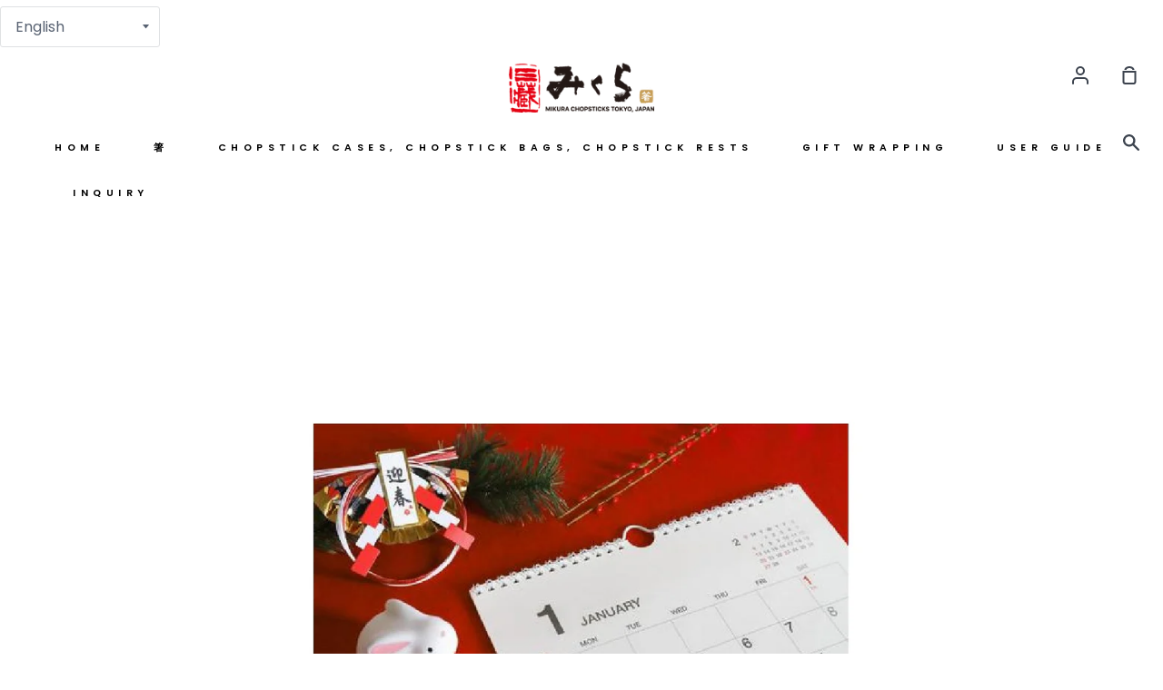

--- FILE ---
content_type: text/html; charset=utf-8
request_url: https://kappabashi-mikura.com/en/blogs/news/%E3%81%8A%E7%9F%A5%E3%82%89%E3%81%9B-1%E6%9C%88%E3%81%AE%E5%96%B6%E6%A5%AD%E6%97%A5
body_size: 23222
content:
<!doctype html>
<!--[if IE 9]> <html class="ie9 no-js supports-no-cookies container-layout" lang="en"> <![endif]-->
<!--[if (gt IE 9)|!(IE)]><!--> <html class="no-js supports-no-cookies container-layout" lang="en"> <!--<![endif]-->
<head>
  <meta name="google-site-verification" content="mkH_Ybi9SpiM_BN2NgfamaqIYLWl4yeTW8Dc_xarTLc" />
  <meta charset="utf-8">
  <meta http-equiv="X-UA-Compatible" content="IE=edge">
  <meta name="viewport" content="width=device-width,initial-scale=1">
  <meta name="theme-color" content="#ff8300">
  <link rel="canonical" href="https://kappabashi-mikura.com/en/blogs/news/%e3%81%8a%e7%9f%a5%e3%82%89%e3%81%9b-1%e6%9c%88%e3%81%ae%e5%96%b6%e6%a5%ad%e6%97%a5">

  <!-- ======================= Story Theme V1.3.1 ========================= -->

  
    <link rel="shortcut icon" href="//kappabashi-mikura.com/cdn/shop/files/logo-32-32_32x32.png?v=1633670279" type="image/png">
  

  
  <title>
    [Notice] Business days in January
    
    
    
      &ndash; かっぱ橋・箸『みくら』
    
  </title>

  
    <meta name="description" content="Thank you for every time. In January, &quot;Mikura&quot; (store) is closed on all Sundays and public holidays. We are open as usual on Saturday. We will continue to take care of the corona infection. We are looking forward to your visit. Thank you for your continued support in the year. &amp;lt;Closed in January&amp;gt; 1/8 (Sun), 1/9 (">
  

  <!-- /snippets/social-sharing.liquid --><meta property="og:site_name" content="かっぱ橋・箸『みくら』">
<meta property="og:url" content="https://kappabashi-mikura.com/en/blogs/news/%e3%81%8a%e7%9f%a5%e3%82%89%e3%81%9b-1%e6%9c%88%e3%81%ae%e5%96%b6%e6%a5%ad%e6%97%a5">
<meta property="og:title" content="[Notice] Business days in January">
<meta property="og:type" content="article">
<meta property="og:description" content=" Thank you for every time.

 In January, "Mikura" (store) is closed on all Sundays and public holidays.

We are open as usual on Saturday.

We will continue to take care of the corona infection.

We are looking forward to your visit.

Thank you for your continued support in the year.

&lt;Closed in January&gt;

1/8 (Sun), 1/9 (Holiday), 1/15 (Sun), 1/22 (Sun), 1/29 (Sun)

*In the case of temporary closure, we will inform you on the blog. Thank you for your understanding."><meta property="og:image" content="http://kappabashi-mikura.com/cdn/shop/articles/2023-1gatsu-img.jpg?v=1673156228">
      <meta property="og:image:secure_url" content="https://kappabashi-mikura.com/cdn/shop/articles/2023-1gatsu-img.jpg?v=1673156228">
      <meta property="og:image:height" content="1000">
      <meta property="og:image:width" content="1000">


<meta name="twitter:site" content="@">
<meta name="twitter:card" content="summary_large_image">
<meta name="twitter:title" content="[Notice] Business days in January">
<meta name="twitter:description" content=" Thank you for every time.

 In January, "Mikura" (store) is closed on all Sundays and public holidays.

We are open as usual on Saturday.

We will continue to take care of the corona infection.

We are looking forward to your visit.

Thank you for your continued support in the year.

&lt;Closed in January&gt;

1/8 (Sun), 1/9 (Holiday), 1/15 (Sun), 1/22 (Sun), 1/29 (Sun)

*In the case of temporary closure, we will inform you on the blog. Thank you for your understanding.">


  <link href="//kappabashi-mikura.com/cdn/shop/t/2/assets/theme.scss.css?v=94092713602219421191759332360" rel="stylesheet" type="text/css" media="all" />

  <script>
    document.documentElement.className = document.documentElement.className.replace('no-js', 'js');

    window.theme = {
      routes: {
        product_recommendations_url: '/en/recommendations/products',
      },
      strings: {
        addToCart: "Add to Cart",
        soldOut: "Sold Out",
        unavailable: "Unavailable"
      },
      moneyFormat: "¥{{amount_no_decimals}}",
      version: '1.3.1'
    };
  </script>

  

  <!--[if (gt IE 9)|!(IE)]><!--><script src="//kappabashi-mikura.com/cdn/shop/t/2/assets/theme.js?v=89356814057978304561637681039" defer="defer"></script><!--<![endif]-->
  <!--[if lt IE 9]><script src="//kappabashi-mikura.com/cdn/shop/t/2/assets/theme.js?v=89356814057978304561637681039"></script><![endif]-->


  <script>window.performance && window.performance.mark && window.performance.mark('shopify.content_for_header.start');</script><meta id="shopify-digital-wallet" name="shopify-digital-wallet" content="/59744026811/digital_wallets/dialog">
<meta name="shopify-checkout-api-token" content="01c1e79be4bad87e78ce8f1ecaca3d8b">
<link rel="alternate" type="application/atom+xml" title="Feed" href="/en/blogs/news.atom" />
<link rel="alternate" hreflang="x-default" href="https://kappabashi-mikura.com/blogs/news/%E3%81%8A%E7%9F%A5%E3%82%89%E3%81%9B-1%E6%9C%88%E3%81%AE%E5%96%B6%E6%A5%AD%E6%97%A5">
<link rel="alternate" hreflang="ja" href="https://kappabashi-mikura.com/blogs/news/%E3%81%8A%E7%9F%A5%E3%82%89%E3%81%9B-1%E6%9C%88%E3%81%AE%E5%96%B6%E6%A5%AD%E6%97%A5">
<link rel="alternate" hreflang="en" href="https://kappabashi-mikura.com/en/blogs/news/%E3%81%8A%E7%9F%A5%E3%82%89%E3%81%9B-1%E6%9C%88%E3%81%AE%E5%96%B6%E6%A5%AD%E6%97%A5">
<link rel="alternate" hreflang="ja-AE" href="https://kappabashi-mikura.myshopify.com/blogs/news/%E3%81%8A%E7%9F%A5%E3%82%89%E3%81%9B-1%E6%9C%88%E3%81%AE%E5%96%B6%E6%A5%AD%E6%97%A5">
<link rel="alternate" hreflang="en-AE" href="https://kappabashi-mikura.myshopify.com/en/blogs/news/%E3%81%8A%E7%9F%A5%E3%82%89%E3%81%9B-1%E6%9C%88%E3%81%AE%E5%96%B6%E6%A5%AD%E6%97%A5">
<link rel="alternate" hreflang="ja-AR" href="https://kappabashi-mikura.myshopify.com/blogs/news/%E3%81%8A%E7%9F%A5%E3%82%89%E3%81%9B-1%E6%9C%88%E3%81%AE%E5%96%B6%E6%A5%AD%E6%97%A5">
<link rel="alternate" hreflang="en-AR" href="https://kappabashi-mikura.myshopify.com/en/blogs/news/%E3%81%8A%E7%9F%A5%E3%82%89%E3%81%9B-1%E6%9C%88%E3%81%AE%E5%96%B6%E6%A5%AD%E6%97%A5">
<link rel="alternate" hreflang="ja-AT" href="https://kappabashi-mikura.myshopify.com/blogs/news/%E3%81%8A%E7%9F%A5%E3%82%89%E3%81%9B-1%E6%9C%88%E3%81%AE%E5%96%B6%E6%A5%AD%E6%97%A5">
<link rel="alternate" hreflang="en-AT" href="https://kappabashi-mikura.myshopify.com/en/blogs/news/%E3%81%8A%E7%9F%A5%E3%82%89%E3%81%9B-1%E6%9C%88%E3%81%AE%E5%96%B6%E6%A5%AD%E6%97%A5">
<link rel="alternate" hreflang="ja-AU" href="https://kappabashi-mikura.myshopify.com/blogs/news/%E3%81%8A%E7%9F%A5%E3%82%89%E3%81%9B-1%E6%9C%88%E3%81%AE%E5%96%B6%E6%A5%AD%E6%97%A5">
<link rel="alternate" hreflang="en-AU" href="https://kappabashi-mikura.myshopify.com/en/blogs/news/%E3%81%8A%E7%9F%A5%E3%82%89%E3%81%9B-1%E6%9C%88%E3%81%AE%E5%96%B6%E6%A5%AD%E6%97%A5">
<link rel="alternate" hreflang="ja-AZ" href="https://kappabashi-mikura.myshopify.com/blogs/news/%E3%81%8A%E7%9F%A5%E3%82%89%E3%81%9B-1%E6%9C%88%E3%81%AE%E5%96%B6%E6%A5%AD%E6%97%A5">
<link rel="alternate" hreflang="en-AZ" href="https://kappabashi-mikura.myshopify.com/en/blogs/news/%E3%81%8A%E7%9F%A5%E3%82%89%E3%81%9B-1%E6%9C%88%E3%81%AE%E5%96%B6%E6%A5%AD%E6%97%A5">
<link rel="alternate" hreflang="ja-BB" href="https://kappabashi-mikura.myshopify.com/blogs/news/%E3%81%8A%E7%9F%A5%E3%82%89%E3%81%9B-1%E6%9C%88%E3%81%AE%E5%96%B6%E6%A5%AD%E6%97%A5">
<link rel="alternate" hreflang="en-BB" href="https://kappabashi-mikura.myshopify.com/en/blogs/news/%E3%81%8A%E7%9F%A5%E3%82%89%E3%81%9B-1%E6%9C%88%E3%81%AE%E5%96%B6%E6%A5%AD%E6%97%A5">
<link rel="alternate" hreflang="ja-BD" href="https://kappabashi-mikura.myshopify.com/blogs/news/%E3%81%8A%E7%9F%A5%E3%82%89%E3%81%9B-1%E6%9C%88%E3%81%AE%E5%96%B6%E6%A5%AD%E6%97%A5">
<link rel="alternate" hreflang="en-BD" href="https://kappabashi-mikura.myshopify.com/en/blogs/news/%E3%81%8A%E7%9F%A5%E3%82%89%E3%81%9B-1%E6%9C%88%E3%81%AE%E5%96%B6%E6%A5%AD%E6%97%A5">
<link rel="alternate" hreflang="ja-BE" href="https://kappabashi-mikura.myshopify.com/blogs/news/%E3%81%8A%E7%9F%A5%E3%82%89%E3%81%9B-1%E6%9C%88%E3%81%AE%E5%96%B6%E6%A5%AD%E6%97%A5">
<link rel="alternate" hreflang="en-BE" href="https://kappabashi-mikura.myshopify.com/en/blogs/news/%E3%81%8A%E7%9F%A5%E3%82%89%E3%81%9B-1%E6%9C%88%E3%81%AE%E5%96%B6%E6%A5%AD%E6%97%A5">
<link rel="alternate" hreflang="ja-BG" href="https://kappabashi-mikura.myshopify.com/blogs/news/%E3%81%8A%E7%9F%A5%E3%82%89%E3%81%9B-1%E6%9C%88%E3%81%AE%E5%96%B6%E6%A5%AD%E6%97%A5">
<link rel="alternate" hreflang="en-BG" href="https://kappabashi-mikura.myshopify.com/en/blogs/news/%E3%81%8A%E7%9F%A5%E3%82%89%E3%81%9B-1%E6%9C%88%E3%81%AE%E5%96%B6%E6%A5%AD%E6%97%A5">
<link rel="alternate" hreflang="ja-BH" href="https://kappabashi-mikura.myshopify.com/blogs/news/%E3%81%8A%E7%9F%A5%E3%82%89%E3%81%9B-1%E6%9C%88%E3%81%AE%E5%96%B6%E6%A5%AD%E6%97%A5">
<link rel="alternate" hreflang="en-BH" href="https://kappabashi-mikura.myshopify.com/en/blogs/news/%E3%81%8A%E7%9F%A5%E3%82%89%E3%81%9B-1%E6%9C%88%E3%81%AE%E5%96%B6%E6%A5%AD%E6%97%A5">
<link rel="alternate" hreflang="ja-BN" href="https://kappabashi-mikura.myshopify.com/blogs/news/%E3%81%8A%E7%9F%A5%E3%82%89%E3%81%9B-1%E6%9C%88%E3%81%AE%E5%96%B6%E6%A5%AD%E6%97%A5">
<link rel="alternate" hreflang="en-BN" href="https://kappabashi-mikura.myshopify.com/en/blogs/news/%E3%81%8A%E7%9F%A5%E3%82%89%E3%81%9B-1%E6%9C%88%E3%81%AE%E5%96%B6%E6%A5%AD%E6%97%A5">
<link rel="alternate" hreflang="ja-BR" href="https://kappabashi-mikura.myshopify.com/blogs/news/%E3%81%8A%E7%9F%A5%E3%82%89%E3%81%9B-1%E6%9C%88%E3%81%AE%E5%96%B6%E6%A5%AD%E6%97%A5">
<link rel="alternate" hreflang="en-BR" href="https://kappabashi-mikura.myshopify.com/en/blogs/news/%E3%81%8A%E7%9F%A5%E3%82%89%E3%81%9B-1%E6%9C%88%E3%81%AE%E5%96%B6%E6%A5%AD%E6%97%A5">
<link rel="alternate" hreflang="ja-BT" href="https://kappabashi-mikura.myshopify.com/blogs/news/%E3%81%8A%E7%9F%A5%E3%82%89%E3%81%9B-1%E6%9C%88%E3%81%AE%E5%96%B6%E6%A5%AD%E6%97%A5">
<link rel="alternate" hreflang="en-BT" href="https://kappabashi-mikura.myshopify.com/en/blogs/news/%E3%81%8A%E7%9F%A5%E3%82%89%E3%81%9B-1%E6%9C%88%E3%81%AE%E5%96%B6%E6%A5%AD%E6%97%A5">
<link rel="alternate" hreflang="ja-BW" href="https://kappabashi-mikura.myshopify.com/blogs/news/%E3%81%8A%E7%9F%A5%E3%82%89%E3%81%9B-1%E6%9C%88%E3%81%AE%E5%96%B6%E6%A5%AD%E6%97%A5">
<link rel="alternate" hreflang="en-BW" href="https://kappabashi-mikura.myshopify.com/en/blogs/news/%E3%81%8A%E7%9F%A5%E3%82%89%E3%81%9B-1%E6%9C%88%E3%81%AE%E5%96%B6%E6%A5%AD%E6%97%A5">
<link rel="alternate" hreflang="ja-BY" href="https://kappabashi-mikura.myshopify.com/blogs/news/%E3%81%8A%E7%9F%A5%E3%82%89%E3%81%9B-1%E6%9C%88%E3%81%AE%E5%96%B6%E6%A5%AD%E6%97%A5">
<link rel="alternate" hreflang="en-BY" href="https://kappabashi-mikura.myshopify.com/en/blogs/news/%E3%81%8A%E7%9F%A5%E3%82%89%E3%81%9B-1%E6%9C%88%E3%81%AE%E5%96%B6%E6%A5%AD%E6%97%A5">
<link rel="alternate" hreflang="ja-CA" href="https://kappabashi-mikura.myshopify.com/blogs/news/%E3%81%8A%E7%9F%A5%E3%82%89%E3%81%9B-1%E6%9C%88%E3%81%AE%E5%96%B6%E6%A5%AD%E6%97%A5">
<link rel="alternate" hreflang="en-CA" href="https://kappabashi-mikura.myshopify.com/en/blogs/news/%E3%81%8A%E7%9F%A5%E3%82%89%E3%81%9B-1%E6%9C%88%E3%81%AE%E5%96%B6%E6%A5%AD%E6%97%A5">
<link rel="alternate" hreflang="ja-CH" href="https://kappabashi-mikura.myshopify.com/blogs/news/%E3%81%8A%E7%9F%A5%E3%82%89%E3%81%9B-1%E6%9C%88%E3%81%AE%E5%96%B6%E6%A5%AD%E6%97%A5">
<link rel="alternate" hreflang="en-CH" href="https://kappabashi-mikura.myshopify.com/en/blogs/news/%E3%81%8A%E7%9F%A5%E3%82%89%E3%81%9B-1%E6%9C%88%E3%81%AE%E5%96%B6%E6%A5%AD%E6%97%A5">
<link rel="alternate" hreflang="ja-CI" href="https://kappabashi-mikura.myshopify.com/blogs/news/%E3%81%8A%E7%9F%A5%E3%82%89%E3%81%9B-1%E6%9C%88%E3%81%AE%E5%96%B6%E6%A5%AD%E6%97%A5">
<link rel="alternate" hreflang="en-CI" href="https://kappabashi-mikura.myshopify.com/en/blogs/news/%E3%81%8A%E7%9F%A5%E3%82%89%E3%81%9B-1%E6%9C%88%E3%81%AE%E5%96%B6%E6%A5%AD%E6%97%A5">
<link rel="alternate" hreflang="ja-CL" href="https://kappabashi-mikura.myshopify.com/blogs/news/%E3%81%8A%E7%9F%A5%E3%82%89%E3%81%9B-1%E6%9C%88%E3%81%AE%E5%96%B6%E6%A5%AD%E6%97%A5">
<link rel="alternate" hreflang="en-CL" href="https://kappabashi-mikura.myshopify.com/en/blogs/news/%E3%81%8A%E7%9F%A5%E3%82%89%E3%81%9B-1%E6%9C%88%E3%81%AE%E5%96%B6%E6%A5%AD%E6%97%A5">
<link rel="alternate" hreflang="ja-CN" href="https://kappabashi-mikura.myshopify.com/blogs/news/%E3%81%8A%E7%9F%A5%E3%82%89%E3%81%9B-1%E6%9C%88%E3%81%AE%E5%96%B6%E6%A5%AD%E6%97%A5">
<link rel="alternate" hreflang="en-CN" href="https://kappabashi-mikura.myshopify.com/en/blogs/news/%E3%81%8A%E7%9F%A5%E3%82%89%E3%81%9B-1%E6%9C%88%E3%81%AE%E5%96%B6%E6%A5%AD%E6%97%A5">
<link rel="alternate" hreflang="ja-CO" href="https://kappabashi-mikura.myshopify.com/blogs/news/%E3%81%8A%E7%9F%A5%E3%82%89%E3%81%9B-1%E6%9C%88%E3%81%AE%E5%96%B6%E6%A5%AD%E6%97%A5">
<link rel="alternate" hreflang="en-CO" href="https://kappabashi-mikura.myshopify.com/en/blogs/news/%E3%81%8A%E7%9F%A5%E3%82%89%E3%81%9B-1%E6%9C%88%E3%81%AE%E5%96%B6%E6%A5%AD%E6%97%A5">
<link rel="alternate" hreflang="ja-CR" href="https://kappabashi-mikura.myshopify.com/blogs/news/%E3%81%8A%E7%9F%A5%E3%82%89%E3%81%9B-1%E6%9C%88%E3%81%AE%E5%96%B6%E6%A5%AD%E6%97%A5">
<link rel="alternate" hreflang="en-CR" href="https://kappabashi-mikura.myshopify.com/en/blogs/news/%E3%81%8A%E7%9F%A5%E3%82%89%E3%81%9B-1%E6%9C%88%E3%81%AE%E5%96%B6%E6%A5%AD%E6%97%A5">
<link rel="alternate" hreflang="ja-CY" href="https://kappabashi-mikura.myshopify.com/blogs/news/%E3%81%8A%E7%9F%A5%E3%82%89%E3%81%9B-1%E6%9C%88%E3%81%AE%E5%96%B6%E6%A5%AD%E6%97%A5">
<link rel="alternate" hreflang="en-CY" href="https://kappabashi-mikura.myshopify.com/en/blogs/news/%E3%81%8A%E7%9F%A5%E3%82%89%E3%81%9B-1%E6%9C%88%E3%81%AE%E5%96%B6%E6%A5%AD%E6%97%A5">
<link rel="alternate" hreflang="ja-CZ" href="https://kappabashi-mikura.myshopify.com/blogs/news/%E3%81%8A%E7%9F%A5%E3%82%89%E3%81%9B-1%E6%9C%88%E3%81%AE%E5%96%B6%E6%A5%AD%E6%97%A5">
<link rel="alternate" hreflang="en-CZ" href="https://kappabashi-mikura.myshopify.com/en/blogs/news/%E3%81%8A%E7%9F%A5%E3%82%89%E3%81%9B-1%E6%9C%88%E3%81%AE%E5%96%B6%E6%A5%AD%E6%97%A5">
<link rel="alternate" hreflang="ja-DE" href="https://kappabashi-mikura.myshopify.com/blogs/news/%E3%81%8A%E7%9F%A5%E3%82%89%E3%81%9B-1%E6%9C%88%E3%81%AE%E5%96%B6%E6%A5%AD%E6%97%A5">
<link rel="alternate" hreflang="en-DE" href="https://kappabashi-mikura.myshopify.com/en/blogs/news/%E3%81%8A%E7%9F%A5%E3%82%89%E3%81%9B-1%E6%9C%88%E3%81%AE%E5%96%B6%E6%A5%AD%E6%97%A5">
<link rel="alternate" hreflang="ja-DJ" href="https://kappabashi-mikura.myshopify.com/blogs/news/%E3%81%8A%E7%9F%A5%E3%82%89%E3%81%9B-1%E6%9C%88%E3%81%AE%E5%96%B6%E6%A5%AD%E6%97%A5">
<link rel="alternate" hreflang="en-DJ" href="https://kappabashi-mikura.myshopify.com/en/blogs/news/%E3%81%8A%E7%9F%A5%E3%82%89%E3%81%9B-1%E6%9C%88%E3%81%AE%E5%96%B6%E6%A5%AD%E6%97%A5">
<link rel="alternate" hreflang="ja-DK" href="https://kappabashi-mikura.myshopify.com/blogs/news/%E3%81%8A%E7%9F%A5%E3%82%89%E3%81%9B-1%E6%9C%88%E3%81%AE%E5%96%B6%E6%A5%AD%E6%97%A5">
<link rel="alternate" hreflang="en-DK" href="https://kappabashi-mikura.myshopify.com/en/blogs/news/%E3%81%8A%E7%9F%A5%E3%82%89%E3%81%9B-1%E6%9C%88%E3%81%AE%E5%96%B6%E6%A5%AD%E6%97%A5">
<link rel="alternate" hreflang="ja-DZ" href="https://kappabashi-mikura.myshopify.com/blogs/news/%E3%81%8A%E7%9F%A5%E3%82%89%E3%81%9B-1%E6%9C%88%E3%81%AE%E5%96%B6%E6%A5%AD%E6%97%A5">
<link rel="alternate" hreflang="en-DZ" href="https://kappabashi-mikura.myshopify.com/en/blogs/news/%E3%81%8A%E7%9F%A5%E3%82%89%E3%81%9B-1%E6%9C%88%E3%81%AE%E5%96%B6%E6%A5%AD%E6%97%A5">
<link rel="alternate" hreflang="ja-EC" href="https://kappabashi-mikura.myshopify.com/blogs/news/%E3%81%8A%E7%9F%A5%E3%82%89%E3%81%9B-1%E6%9C%88%E3%81%AE%E5%96%B6%E6%A5%AD%E6%97%A5">
<link rel="alternate" hreflang="en-EC" href="https://kappabashi-mikura.myshopify.com/en/blogs/news/%E3%81%8A%E7%9F%A5%E3%82%89%E3%81%9B-1%E6%9C%88%E3%81%AE%E5%96%B6%E6%A5%AD%E6%97%A5">
<link rel="alternate" hreflang="ja-EE" href="https://kappabashi-mikura.myshopify.com/blogs/news/%E3%81%8A%E7%9F%A5%E3%82%89%E3%81%9B-1%E6%9C%88%E3%81%AE%E5%96%B6%E6%A5%AD%E6%97%A5">
<link rel="alternate" hreflang="en-EE" href="https://kappabashi-mikura.myshopify.com/en/blogs/news/%E3%81%8A%E7%9F%A5%E3%82%89%E3%81%9B-1%E6%9C%88%E3%81%AE%E5%96%B6%E6%A5%AD%E6%97%A5">
<link rel="alternate" hreflang="ja-EG" href="https://kappabashi-mikura.myshopify.com/blogs/news/%E3%81%8A%E7%9F%A5%E3%82%89%E3%81%9B-1%E6%9C%88%E3%81%AE%E5%96%B6%E6%A5%AD%E6%97%A5">
<link rel="alternate" hreflang="en-EG" href="https://kappabashi-mikura.myshopify.com/en/blogs/news/%E3%81%8A%E7%9F%A5%E3%82%89%E3%81%9B-1%E6%9C%88%E3%81%AE%E5%96%B6%E6%A5%AD%E6%97%A5">
<link rel="alternate" hreflang="ja-ES" href="https://kappabashi-mikura.myshopify.com/blogs/news/%E3%81%8A%E7%9F%A5%E3%82%89%E3%81%9B-1%E6%9C%88%E3%81%AE%E5%96%B6%E6%A5%AD%E6%97%A5">
<link rel="alternate" hreflang="en-ES" href="https://kappabashi-mikura.myshopify.com/en/blogs/news/%E3%81%8A%E7%9F%A5%E3%82%89%E3%81%9B-1%E6%9C%88%E3%81%AE%E5%96%B6%E6%A5%AD%E6%97%A5">
<link rel="alternate" hreflang="ja-ET" href="https://kappabashi-mikura.myshopify.com/blogs/news/%E3%81%8A%E7%9F%A5%E3%82%89%E3%81%9B-1%E6%9C%88%E3%81%AE%E5%96%B6%E6%A5%AD%E6%97%A5">
<link rel="alternate" hreflang="en-ET" href="https://kappabashi-mikura.myshopify.com/en/blogs/news/%E3%81%8A%E7%9F%A5%E3%82%89%E3%81%9B-1%E6%9C%88%E3%81%AE%E5%96%B6%E6%A5%AD%E6%97%A5">
<link rel="alternate" hreflang="ja-FI" href="https://kappabashi-mikura.myshopify.com/blogs/news/%E3%81%8A%E7%9F%A5%E3%82%89%E3%81%9B-1%E6%9C%88%E3%81%AE%E5%96%B6%E6%A5%AD%E6%97%A5">
<link rel="alternate" hreflang="en-FI" href="https://kappabashi-mikura.myshopify.com/en/blogs/news/%E3%81%8A%E7%9F%A5%E3%82%89%E3%81%9B-1%E6%9C%88%E3%81%AE%E5%96%B6%E6%A5%AD%E6%97%A5">
<link rel="alternate" hreflang="ja-FJ" href="https://kappabashi-mikura.myshopify.com/blogs/news/%E3%81%8A%E7%9F%A5%E3%82%89%E3%81%9B-1%E6%9C%88%E3%81%AE%E5%96%B6%E6%A5%AD%E6%97%A5">
<link rel="alternate" hreflang="en-FJ" href="https://kappabashi-mikura.myshopify.com/en/blogs/news/%E3%81%8A%E7%9F%A5%E3%82%89%E3%81%9B-1%E6%9C%88%E3%81%AE%E5%96%B6%E6%A5%AD%E6%97%A5">
<link rel="alternate" hreflang="ja-FR" href="https://kappabashi-mikura.myshopify.com/blogs/news/%E3%81%8A%E7%9F%A5%E3%82%89%E3%81%9B-1%E6%9C%88%E3%81%AE%E5%96%B6%E6%A5%AD%E6%97%A5">
<link rel="alternate" hreflang="en-FR" href="https://kappabashi-mikura.myshopify.com/en/blogs/news/%E3%81%8A%E7%9F%A5%E3%82%89%E3%81%9B-1%E6%9C%88%E3%81%AE%E5%96%B6%E6%A5%AD%E6%97%A5">
<link rel="alternate" hreflang="ja-GA" href="https://kappabashi-mikura.myshopify.com/blogs/news/%E3%81%8A%E7%9F%A5%E3%82%89%E3%81%9B-1%E6%9C%88%E3%81%AE%E5%96%B6%E6%A5%AD%E6%97%A5">
<link rel="alternate" hreflang="en-GA" href="https://kappabashi-mikura.myshopify.com/en/blogs/news/%E3%81%8A%E7%9F%A5%E3%82%89%E3%81%9B-1%E6%9C%88%E3%81%AE%E5%96%B6%E6%A5%AD%E6%97%A5">
<link rel="alternate" hreflang="ja-GB" href="https://kappabashi-mikura.myshopify.com/blogs/news/%E3%81%8A%E7%9F%A5%E3%82%89%E3%81%9B-1%E6%9C%88%E3%81%AE%E5%96%B6%E6%A5%AD%E6%97%A5">
<link rel="alternate" hreflang="en-GB" href="https://kappabashi-mikura.myshopify.com/en/blogs/news/%E3%81%8A%E7%9F%A5%E3%82%89%E3%81%9B-1%E6%9C%88%E3%81%AE%E5%96%B6%E6%A5%AD%E6%97%A5">
<link rel="alternate" hreflang="ja-GH" href="https://kappabashi-mikura.myshopify.com/blogs/news/%E3%81%8A%E7%9F%A5%E3%82%89%E3%81%9B-1%E6%9C%88%E3%81%AE%E5%96%B6%E6%A5%AD%E6%97%A5">
<link rel="alternate" hreflang="en-GH" href="https://kappabashi-mikura.myshopify.com/en/blogs/news/%E3%81%8A%E7%9F%A5%E3%82%89%E3%81%9B-1%E6%9C%88%E3%81%AE%E5%96%B6%E6%A5%AD%E6%97%A5">
<link rel="alternate" hreflang="ja-GR" href="https://kappabashi-mikura.myshopify.com/blogs/news/%E3%81%8A%E7%9F%A5%E3%82%89%E3%81%9B-1%E6%9C%88%E3%81%AE%E5%96%B6%E6%A5%AD%E6%97%A5">
<link rel="alternate" hreflang="en-GR" href="https://kappabashi-mikura.myshopify.com/en/blogs/news/%E3%81%8A%E7%9F%A5%E3%82%89%E3%81%9B-1%E6%9C%88%E3%81%AE%E5%96%B6%E6%A5%AD%E6%97%A5">
<link rel="alternate" hreflang="ja-HK" href="https://kappabashi-mikura.myshopify.com/blogs/news/%E3%81%8A%E7%9F%A5%E3%82%89%E3%81%9B-1%E6%9C%88%E3%81%AE%E5%96%B6%E6%A5%AD%E6%97%A5">
<link rel="alternate" hreflang="en-HK" href="https://kappabashi-mikura.myshopify.com/en/blogs/news/%E3%81%8A%E7%9F%A5%E3%82%89%E3%81%9B-1%E6%9C%88%E3%81%AE%E5%96%B6%E6%A5%AD%E6%97%A5">
<link rel="alternate" hreflang="ja-HN" href="https://kappabashi-mikura.myshopify.com/blogs/news/%E3%81%8A%E7%9F%A5%E3%82%89%E3%81%9B-1%E6%9C%88%E3%81%AE%E5%96%B6%E6%A5%AD%E6%97%A5">
<link rel="alternate" hreflang="en-HN" href="https://kappabashi-mikura.myshopify.com/en/blogs/news/%E3%81%8A%E7%9F%A5%E3%82%89%E3%81%9B-1%E6%9C%88%E3%81%AE%E5%96%B6%E6%A5%AD%E6%97%A5">
<link rel="alternate" hreflang="ja-HR" href="https://kappabashi-mikura.myshopify.com/blogs/news/%E3%81%8A%E7%9F%A5%E3%82%89%E3%81%9B-1%E6%9C%88%E3%81%AE%E5%96%B6%E6%A5%AD%E6%97%A5">
<link rel="alternate" hreflang="en-HR" href="https://kappabashi-mikura.myshopify.com/en/blogs/news/%E3%81%8A%E7%9F%A5%E3%82%89%E3%81%9B-1%E6%9C%88%E3%81%AE%E5%96%B6%E6%A5%AD%E6%97%A5">
<link rel="alternate" hreflang="ja-HU" href="https://kappabashi-mikura.myshopify.com/blogs/news/%E3%81%8A%E7%9F%A5%E3%82%89%E3%81%9B-1%E6%9C%88%E3%81%AE%E5%96%B6%E6%A5%AD%E6%97%A5">
<link rel="alternate" hreflang="en-HU" href="https://kappabashi-mikura.myshopify.com/en/blogs/news/%E3%81%8A%E7%9F%A5%E3%82%89%E3%81%9B-1%E6%9C%88%E3%81%AE%E5%96%B6%E6%A5%AD%E6%97%A5">
<link rel="alternate" hreflang="ja-ID" href="https://kappabashi-mikura.myshopify.com/blogs/news/%E3%81%8A%E7%9F%A5%E3%82%89%E3%81%9B-1%E6%9C%88%E3%81%AE%E5%96%B6%E6%A5%AD%E6%97%A5">
<link rel="alternate" hreflang="en-ID" href="https://kappabashi-mikura.myshopify.com/en/blogs/news/%E3%81%8A%E7%9F%A5%E3%82%89%E3%81%9B-1%E6%9C%88%E3%81%AE%E5%96%B6%E6%A5%AD%E6%97%A5">
<link rel="alternate" hreflang="ja-IE" href="https://kappabashi-mikura.myshopify.com/blogs/news/%E3%81%8A%E7%9F%A5%E3%82%89%E3%81%9B-1%E6%9C%88%E3%81%AE%E5%96%B6%E6%A5%AD%E6%97%A5">
<link rel="alternate" hreflang="en-IE" href="https://kappabashi-mikura.myshopify.com/en/blogs/news/%E3%81%8A%E7%9F%A5%E3%82%89%E3%81%9B-1%E6%9C%88%E3%81%AE%E5%96%B6%E6%A5%AD%E6%97%A5">
<link rel="alternate" hreflang="ja-IL" href="https://kappabashi-mikura.myshopify.com/blogs/news/%E3%81%8A%E7%9F%A5%E3%82%89%E3%81%9B-1%E6%9C%88%E3%81%AE%E5%96%B6%E6%A5%AD%E6%97%A5">
<link rel="alternate" hreflang="en-IL" href="https://kappabashi-mikura.myshopify.com/en/blogs/news/%E3%81%8A%E7%9F%A5%E3%82%89%E3%81%9B-1%E6%9C%88%E3%81%AE%E5%96%B6%E6%A5%AD%E6%97%A5">
<link rel="alternate" hreflang="ja-IN" href="https://kappabashi-mikura.myshopify.com/blogs/news/%E3%81%8A%E7%9F%A5%E3%82%89%E3%81%9B-1%E6%9C%88%E3%81%AE%E5%96%B6%E6%A5%AD%E6%97%A5">
<link rel="alternate" hreflang="en-IN" href="https://kappabashi-mikura.myshopify.com/en/blogs/news/%E3%81%8A%E7%9F%A5%E3%82%89%E3%81%9B-1%E6%9C%88%E3%81%AE%E5%96%B6%E6%A5%AD%E6%97%A5">
<link rel="alternate" hreflang="ja-IQ" href="https://kappabashi-mikura.myshopify.com/blogs/news/%E3%81%8A%E7%9F%A5%E3%82%89%E3%81%9B-1%E6%9C%88%E3%81%AE%E5%96%B6%E6%A5%AD%E6%97%A5">
<link rel="alternate" hreflang="en-IQ" href="https://kappabashi-mikura.myshopify.com/en/blogs/news/%E3%81%8A%E7%9F%A5%E3%82%89%E3%81%9B-1%E6%9C%88%E3%81%AE%E5%96%B6%E6%A5%AD%E6%97%A5">
<link rel="alternate" hreflang="ja-IS" href="https://kappabashi-mikura.myshopify.com/blogs/news/%E3%81%8A%E7%9F%A5%E3%82%89%E3%81%9B-1%E6%9C%88%E3%81%AE%E5%96%B6%E6%A5%AD%E6%97%A5">
<link rel="alternate" hreflang="en-IS" href="https://kappabashi-mikura.myshopify.com/en/blogs/news/%E3%81%8A%E7%9F%A5%E3%82%89%E3%81%9B-1%E6%9C%88%E3%81%AE%E5%96%B6%E6%A5%AD%E6%97%A5">
<link rel="alternate" hreflang="ja-IT" href="https://kappabashi-mikura.myshopify.com/blogs/news/%E3%81%8A%E7%9F%A5%E3%82%89%E3%81%9B-1%E6%9C%88%E3%81%AE%E5%96%B6%E6%A5%AD%E6%97%A5">
<link rel="alternate" hreflang="en-IT" href="https://kappabashi-mikura.myshopify.com/en/blogs/news/%E3%81%8A%E7%9F%A5%E3%82%89%E3%81%9B-1%E6%9C%88%E3%81%AE%E5%96%B6%E6%A5%AD%E6%97%A5">
<link rel="alternate" hreflang="ja-JM" href="https://kappabashi-mikura.myshopify.com/blogs/news/%E3%81%8A%E7%9F%A5%E3%82%89%E3%81%9B-1%E6%9C%88%E3%81%AE%E5%96%B6%E6%A5%AD%E6%97%A5">
<link rel="alternate" hreflang="en-JM" href="https://kappabashi-mikura.myshopify.com/en/blogs/news/%E3%81%8A%E7%9F%A5%E3%82%89%E3%81%9B-1%E6%9C%88%E3%81%AE%E5%96%B6%E6%A5%AD%E6%97%A5">
<link rel="alternate" hreflang="ja-JO" href="https://kappabashi-mikura.myshopify.com/blogs/news/%E3%81%8A%E7%9F%A5%E3%82%89%E3%81%9B-1%E6%9C%88%E3%81%AE%E5%96%B6%E6%A5%AD%E6%97%A5">
<link rel="alternate" hreflang="en-JO" href="https://kappabashi-mikura.myshopify.com/en/blogs/news/%E3%81%8A%E7%9F%A5%E3%82%89%E3%81%9B-1%E6%9C%88%E3%81%AE%E5%96%B6%E6%A5%AD%E6%97%A5">
<link rel="alternate" hreflang="ja-KE" href="https://kappabashi-mikura.myshopify.com/blogs/news/%E3%81%8A%E7%9F%A5%E3%82%89%E3%81%9B-1%E6%9C%88%E3%81%AE%E5%96%B6%E6%A5%AD%E6%97%A5">
<link rel="alternate" hreflang="en-KE" href="https://kappabashi-mikura.myshopify.com/en/blogs/news/%E3%81%8A%E7%9F%A5%E3%82%89%E3%81%9B-1%E6%9C%88%E3%81%AE%E5%96%B6%E6%A5%AD%E6%97%A5">
<link rel="alternate" hreflang="ja-KH" href="https://kappabashi-mikura.myshopify.com/blogs/news/%E3%81%8A%E7%9F%A5%E3%82%89%E3%81%9B-1%E6%9C%88%E3%81%AE%E5%96%B6%E6%A5%AD%E6%97%A5">
<link rel="alternate" hreflang="en-KH" href="https://kappabashi-mikura.myshopify.com/en/blogs/news/%E3%81%8A%E7%9F%A5%E3%82%89%E3%81%9B-1%E6%9C%88%E3%81%AE%E5%96%B6%E6%A5%AD%E6%97%A5">
<link rel="alternate" hreflang="ja-KR" href="https://kappabashi-mikura.myshopify.com/blogs/news/%E3%81%8A%E7%9F%A5%E3%82%89%E3%81%9B-1%E6%9C%88%E3%81%AE%E5%96%B6%E6%A5%AD%E6%97%A5">
<link rel="alternate" hreflang="en-KR" href="https://kappabashi-mikura.myshopify.com/en/blogs/news/%E3%81%8A%E7%9F%A5%E3%82%89%E3%81%9B-1%E6%9C%88%E3%81%AE%E5%96%B6%E6%A5%AD%E6%97%A5">
<link rel="alternate" hreflang="ja-KW" href="https://kappabashi-mikura.myshopify.com/blogs/news/%E3%81%8A%E7%9F%A5%E3%82%89%E3%81%9B-1%E6%9C%88%E3%81%AE%E5%96%B6%E6%A5%AD%E6%97%A5">
<link rel="alternate" hreflang="en-KW" href="https://kappabashi-mikura.myshopify.com/en/blogs/news/%E3%81%8A%E7%9F%A5%E3%82%89%E3%81%9B-1%E6%9C%88%E3%81%AE%E5%96%B6%E6%A5%AD%E6%97%A5">
<link rel="alternate" hreflang="ja-LA" href="https://kappabashi-mikura.myshopify.com/blogs/news/%E3%81%8A%E7%9F%A5%E3%82%89%E3%81%9B-1%E6%9C%88%E3%81%AE%E5%96%B6%E6%A5%AD%E6%97%A5">
<link rel="alternate" hreflang="en-LA" href="https://kappabashi-mikura.myshopify.com/en/blogs/news/%E3%81%8A%E7%9F%A5%E3%82%89%E3%81%9B-1%E6%9C%88%E3%81%AE%E5%96%B6%E6%A5%AD%E6%97%A5">
<link rel="alternate" hreflang="ja-LB" href="https://kappabashi-mikura.myshopify.com/blogs/news/%E3%81%8A%E7%9F%A5%E3%82%89%E3%81%9B-1%E6%9C%88%E3%81%AE%E5%96%B6%E6%A5%AD%E6%97%A5">
<link rel="alternate" hreflang="en-LB" href="https://kappabashi-mikura.myshopify.com/en/blogs/news/%E3%81%8A%E7%9F%A5%E3%82%89%E3%81%9B-1%E6%9C%88%E3%81%AE%E5%96%B6%E6%A5%AD%E6%97%A5">
<link rel="alternate" hreflang="ja-LI" href="https://kappabashi-mikura.myshopify.com/blogs/news/%E3%81%8A%E7%9F%A5%E3%82%89%E3%81%9B-1%E6%9C%88%E3%81%AE%E5%96%B6%E6%A5%AD%E6%97%A5">
<link rel="alternate" hreflang="en-LI" href="https://kappabashi-mikura.myshopify.com/en/blogs/news/%E3%81%8A%E7%9F%A5%E3%82%89%E3%81%9B-1%E6%9C%88%E3%81%AE%E5%96%B6%E6%A5%AD%E6%97%A5">
<link rel="alternate" hreflang="ja-LK" href="https://kappabashi-mikura.myshopify.com/blogs/news/%E3%81%8A%E7%9F%A5%E3%82%89%E3%81%9B-1%E6%9C%88%E3%81%AE%E5%96%B6%E6%A5%AD%E6%97%A5">
<link rel="alternate" hreflang="en-LK" href="https://kappabashi-mikura.myshopify.com/en/blogs/news/%E3%81%8A%E7%9F%A5%E3%82%89%E3%81%9B-1%E6%9C%88%E3%81%AE%E5%96%B6%E6%A5%AD%E6%97%A5">
<link rel="alternate" hreflang="ja-LT" href="https://kappabashi-mikura.myshopify.com/blogs/news/%E3%81%8A%E7%9F%A5%E3%82%89%E3%81%9B-1%E6%9C%88%E3%81%AE%E5%96%B6%E6%A5%AD%E6%97%A5">
<link rel="alternate" hreflang="en-LT" href="https://kappabashi-mikura.myshopify.com/en/blogs/news/%E3%81%8A%E7%9F%A5%E3%82%89%E3%81%9B-1%E6%9C%88%E3%81%AE%E5%96%B6%E6%A5%AD%E6%97%A5">
<link rel="alternate" hreflang="ja-LV" href="https://kappabashi-mikura.myshopify.com/blogs/news/%E3%81%8A%E7%9F%A5%E3%82%89%E3%81%9B-1%E6%9C%88%E3%81%AE%E5%96%B6%E6%A5%AD%E6%97%A5">
<link rel="alternate" hreflang="en-LV" href="https://kappabashi-mikura.myshopify.com/en/blogs/news/%E3%81%8A%E7%9F%A5%E3%82%89%E3%81%9B-1%E6%9C%88%E3%81%AE%E5%96%B6%E6%A5%AD%E6%97%A5">
<link rel="alternate" hreflang="ja-MA" href="https://kappabashi-mikura.myshopify.com/blogs/news/%E3%81%8A%E7%9F%A5%E3%82%89%E3%81%9B-1%E6%9C%88%E3%81%AE%E5%96%B6%E6%A5%AD%E6%97%A5">
<link rel="alternate" hreflang="en-MA" href="https://kappabashi-mikura.myshopify.com/en/blogs/news/%E3%81%8A%E7%9F%A5%E3%82%89%E3%81%9B-1%E6%9C%88%E3%81%AE%E5%96%B6%E6%A5%AD%E6%97%A5">
<link rel="alternate" hreflang="ja-MC" href="https://kappabashi-mikura.myshopify.com/blogs/news/%E3%81%8A%E7%9F%A5%E3%82%89%E3%81%9B-1%E6%9C%88%E3%81%AE%E5%96%B6%E6%A5%AD%E6%97%A5">
<link rel="alternate" hreflang="en-MC" href="https://kappabashi-mikura.myshopify.com/en/blogs/news/%E3%81%8A%E7%9F%A5%E3%82%89%E3%81%9B-1%E6%9C%88%E3%81%AE%E5%96%B6%E6%A5%AD%E6%97%A5">
<link rel="alternate" hreflang="ja-MG" href="https://kappabashi-mikura.myshopify.com/blogs/news/%E3%81%8A%E7%9F%A5%E3%82%89%E3%81%9B-1%E6%9C%88%E3%81%AE%E5%96%B6%E6%A5%AD%E6%97%A5">
<link rel="alternate" hreflang="en-MG" href="https://kappabashi-mikura.myshopify.com/en/blogs/news/%E3%81%8A%E7%9F%A5%E3%82%89%E3%81%9B-1%E6%9C%88%E3%81%AE%E5%96%B6%E6%A5%AD%E6%97%A5">
<link rel="alternate" hreflang="ja-MK" href="https://kappabashi-mikura.myshopify.com/blogs/news/%E3%81%8A%E7%9F%A5%E3%82%89%E3%81%9B-1%E6%9C%88%E3%81%AE%E5%96%B6%E6%A5%AD%E6%97%A5">
<link rel="alternate" hreflang="en-MK" href="https://kappabashi-mikura.myshopify.com/en/blogs/news/%E3%81%8A%E7%9F%A5%E3%82%89%E3%81%9B-1%E6%9C%88%E3%81%AE%E5%96%B6%E6%A5%AD%E6%97%A5">
<link rel="alternate" hreflang="ja-MM" href="https://kappabashi-mikura.myshopify.com/blogs/news/%E3%81%8A%E7%9F%A5%E3%82%89%E3%81%9B-1%E6%9C%88%E3%81%AE%E5%96%B6%E6%A5%AD%E6%97%A5">
<link rel="alternate" hreflang="en-MM" href="https://kappabashi-mikura.myshopify.com/en/blogs/news/%E3%81%8A%E7%9F%A5%E3%82%89%E3%81%9B-1%E6%9C%88%E3%81%AE%E5%96%B6%E6%A5%AD%E6%97%A5">
<link rel="alternate" hreflang="ja-MN" href="https://kappabashi-mikura.myshopify.com/blogs/news/%E3%81%8A%E7%9F%A5%E3%82%89%E3%81%9B-1%E6%9C%88%E3%81%AE%E5%96%B6%E6%A5%AD%E6%97%A5">
<link rel="alternate" hreflang="en-MN" href="https://kappabashi-mikura.myshopify.com/en/blogs/news/%E3%81%8A%E7%9F%A5%E3%82%89%E3%81%9B-1%E6%9C%88%E3%81%AE%E5%96%B6%E6%A5%AD%E6%97%A5">
<link rel="alternate" hreflang="ja-MT" href="https://kappabashi-mikura.myshopify.com/blogs/news/%E3%81%8A%E7%9F%A5%E3%82%89%E3%81%9B-1%E6%9C%88%E3%81%AE%E5%96%B6%E6%A5%AD%E6%97%A5">
<link rel="alternate" hreflang="en-MT" href="https://kappabashi-mikura.myshopify.com/en/blogs/news/%E3%81%8A%E7%9F%A5%E3%82%89%E3%81%9B-1%E6%9C%88%E3%81%AE%E5%96%B6%E6%A5%AD%E6%97%A5">
<link rel="alternate" hreflang="ja-MU" href="https://kappabashi-mikura.myshopify.com/blogs/news/%E3%81%8A%E7%9F%A5%E3%82%89%E3%81%9B-1%E6%9C%88%E3%81%AE%E5%96%B6%E6%A5%AD%E6%97%A5">
<link rel="alternate" hreflang="en-MU" href="https://kappabashi-mikura.myshopify.com/en/blogs/news/%E3%81%8A%E7%9F%A5%E3%82%89%E3%81%9B-1%E6%9C%88%E3%81%AE%E5%96%B6%E6%A5%AD%E6%97%A5">
<link rel="alternate" hreflang="ja-MV" href="https://kappabashi-mikura.myshopify.com/blogs/news/%E3%81%8A%E7%9F%A5%E3%82%89%E3%81%9B-1%E6%9C%88%E3%81%AE%E5%96%B6%E6%A5%AD%E6%97%A5">
<link rel="alternate" hreflang="en-MV" href="https://kappabashi-mikura.myshopify.com/en/blogs/news/%E3%81%8A%E7%9F%A5%E3%82%89%E3%81%9B-1%E6%9C%88%E3%81%AE%E5%96%B6%E6%A5%AD%E6%97%A5">
<link rel="alternate" hreflang="ja-MX" href="https://kappabashi-mikura.myshopify.com/blogs/news/%E3%81%8A%E7%9F%A5%E3%82%89%E3%81%9B-1%E6%9C%88%E3%81%AE%E5%96%B6%E6%A5%AD%E6%97%A5">
<link rel="alternate" hreflang="en-MX" href="https://kappabashi-mikura.myshopify.com/en/blogs/news/%E3%81%8A%E7%9F%A5%E3%82%89%E3%81%9B-1%E6%9C%88%E3%81%AE%E5%96%B6%E6%A5%AD%E6%97%A5">
<link rel="alternate" hreflang="ja-MY" href="https://kappabashi-mikura.myshopify.com/blogs/news/%E3%81%8A%E7%9F%A5%E3%82%89%E3%81%9B-1%E6%9C%88%E3%81%AE%E5%96%B6%E6%A5%AD%E6%97%A5">
<link rel="alternate" hreflang="en-MY" href="https://kappabashi-mikura.myshopify.com/en/blogs/news/%E3%81%8A%E7%9F%A5%E3%82%89%E3%81%9B-1%E6%9C%88%E3%81%AE%E5%96%B6%E6%A5%AD%E6%97%A5">
<link rel="alternate" hreflang="ja-NC" href="https://kappabashi-mikura.myshopify.com/blogs/news/%E3%81%8A%E7%9F%A5%E3%82%89%E3%81%9B-1%E6%9C%88%E3%81%AE%E5%96%B6%E6%A5%AD%E6%97%A5">
<link rel="alternate" hreflang="en-NC" href="https://kappabashi-mikura.myshopify.com/en/blogs/news/%E3%81%8A%E7%9F%A5%E3%82%89%E3%81%9B-1%E6%9C%88%E3%81%AE%E5%96%B6%E6%A5%AD%E6%97%A5">
<link rel="alternate" hreflang="ja-NG" href="https://kappabashi-mikura.myshopify.com/blogs/news/%E3%81%8A%E7%9F%A5%E3%82%89%E3%81%9B-1%E6%9C%88%E3%81%AE%E5%96%B6%E6%A5%AD%E6%97%A5">
<link rel="alternate" hreflang="en-NG" href="https://kappabashi-mikura.myshopify.com/en/blogs/news/%E3%81%8A%E7%9F%A5%E3%82%89%E3%81%9B-1%E6%9C%88%E3%81%AE%E5%96%B6%E6%A5%AD%E6%97%A5">
<link rel="alternate" hreflang="ja-NL" href="https://kappabashi-mikura.myshopify.com/blogs/news/%E3%81%8A%E7%9F%A5%E3%82%89%E3%81%9B-1%E6%9C%88%E3%81%AE%E5%96%B6%E6%A5%AD%E6%97%A5">
<link rel="alternate" hreflang="en-NL" href="https://kappabashi-mikura.myshopify.com/en/blogs/news/%E3%81%8A%E7%9F%A5%E3%82%89%E3%81%9B-1%E6%9C%88%E3%81%AE%E5%96%B6%E6%A5%AD%E6%97%A5">
<link rel="alternate" hreflang="ja-NO" href="https://kappabashi-mikura.myshopify.com/blogs/news/%E3%81%8A%E7%9F%A5%E3%82%89%E3%81%9B-1%E6%9C%88%E3%81%AE%E5%96%B6%E6%A5%AD%E6%97%A5">
<link rel="alternate" hreflang="en-NO" href="https://kappabashi-mikura.myshopify.com/en/blogs/news/%E3%81%8A%E7%9F%A5%E3%82%89%E3%81%9B-1%E6%9C%88%E3%81%AE%E5%96%B6%E6%A5%AD%E6%97%A5">
<link rel="alternate" hreflang="ja-NP" href="https://kappabashi-mikura.myshopify.com/blogs/news/%E3%81%8A%E7%9F%A5%E3%82%89%E3%81%9B-1%E6%9C%88%E3%81%AE%E5%96%B6%E6%A5%AD%E6%97%A5">
<link rel="alternate" hreflang="en-NP" href="https://kappabashi-mikura.myshopify.com/en/blogs/news/%E3%81%8A%E7%9F%A5%E3%82%89%E3%81%9B-1%E6%9C%88%E3%81%AE%E5%96%B6%E6%A5%AD%E6%97%A5">
<link rel="alternate" hreflang="ja-NZ" href="https://kappabashi-mikura.myshopify.com/blogs/news/%E3%81%8A%E7%9F%A5%E3%82%89%E3%81%9B-1%E6%9C%88%E3%81%AE%E5%96%B6%E6%A5%AD%E6%97%A5">
<link rel="alternate" hreflang="en-NZ" href="https://kappabashi-mikura.myshopify.com/en/blogs/news/%E3%81%8A%E7%9F%A5%E3%82%89%E3%81%9B-1%E6%9C%88%E3%81%AE%E5%96%B6%E6%A5%AD%E6%97%A5">
<link rel="alternate" hreflang="ja-OM" href="https://kappabashi-mikura.myshopify.com/blogs/news/%E3%81%8A%E7%9F%A5%E3%82%89%E3%81%9B-1%E6%9C%88%E3%81%AE%E5%96%B6%E6%A5%AD%E6%97%A5">
<link rel="alternate" hreflang="en-OM" href="https://kappabashi-mikura.myshopify.com/en/blogs/news/%E3%81%8A%E7%9F%A5%E3%82%89%E3%81%9B-1%E6%9C%88%E3%81%AE%E5%96%B6%E6%A5%AD%E6%97%A5">
<link rel="alternate" hreflang="ja-PA" href="https://kappabashi-mikura.myshopify.com/blogs/news/%E3%81%8A%E7%9F%A5%E3%82%89%E3%81%9B-1%E6%9C%88%E3%81%AE%E5%96%B6%E6%A5%AD%E6%97%A5">
<link rel="alternate" hreflang="en-PA" href="https://kappabashi-mikura.myshopify.com/en/blogs/news/%E3%81%8A%E7%9F%A5%E3%82%89%E3%81%9B-1%E6%9C%88%E3%81%AE%E5%96%B6%E6%A5%AD%E6%97%A5">
<link rel="alternate" hreflang="ja-PE" href="https://kappabashi-mikura.myshopify.com/blogs/news/%E3%81%8A%E7%9F%A5%E3%82%89%E3%81%9B-1%E6%9C%88%E3%81%AE%E5%96%B6%E6%A5%AD%E6%97%A5">
<link rel="alternate" hreflang="en-PE" href="https://kappabashi-mikura.myshopify.com/en/blogs/news/%E3%81%8A%E7%9F%A5%E3%82%89%E3%81%9B-1%E6%9C%88%E3%81%AE%E5%96%B6%E6%A5%AD%E6%97%A5">
<link rel="alternate" hreflang="ja-PG" href="https://kappabashi-mikura.myshopify.com/blogs/news/%E3%81%8A%E7%9F%A5%E3%82%89%E3%81%9B-1%E6%9C%88%E3%81%AE%E5%96%B6%E6%A5%AD%E6%97%A5">
<link rel="alternate" hreflang="en-PG" href="https://kappabashi-mikura.myshopify.com/en/blogs/news/%E3%81%8A%E7%9F%A5%E3%82%89%E3%81%9B-1%E6%9C%88%E3%81%AE%E5%96%B6%E6%A5%AD%E6%97%A5">
<link rel="alternate" hreflang="ja-PH" href="https://kappabashi-mikura.myshopify.com/blogs/news/%E3%81%8A%E7%9F%A5%E3%82%89%E3%81%9B-1%E6%9C%88%E3%81%AE%E5%96%B6%E6%A5%AD%E6%97%A5">
<link rel="alternate" hreflang="en-PH" href="https://kappabashi-mikura.myshopify.com/en/blogs/news/%E3%81%8A%E7%9F%A5%E3%82%89%E3%81%9B-1%E6%9C%88%E3%81%AE%E5%96%B6%E6%A5%AD%E6%97%A5">
<link rel="alternate" hreflang="ja-PK" href="https://kappabashi-mikura.myshopify.com/blogs/news/%E3%81%8A%E7%9F%A5%E3%82%89%E3%81%9B-1%E6%9C%88%E3%81%AE%E5%96%B6%E6%A5%AD%E6%97%A5">
<link rel="alternate" hreflang="en-PK" href="https://kappabashi-mikura.myshopify.com/en/blogs/news/%E3%81%8A%E7%9F%A5%E3%82%89%E3%81%9B-1%E6%9C%88%E3%81%AE%E5%96%B6%E6%A5%AD%E6%97%A5">
<link rel="alternate" hreflang="ja-PL" href="https://kappabashi-mikura.myshopify.com/blogs/news/%E3%81%8A%E7%9F%A5%E3%82%89%E3%81%9B-1%E6%9C%88%E3%81%AE%E5%96%B6%E6%A5%AD%E6%97%A5">
<link rel="alternate" hreflang="en-PL" href="https://kappabashi-mikura.myshopify.com/en/blogs/news/%E3%81%8A%E7%9F%A5%E3%82%89%E3%81%9B-1%E6%9C%88%E3%81%AE%E5%96%B6%E6%A5%AD%E6%97%A5">
<link rel="alternate" hreflang="ja-PT" href="https://kappabashi-mikura.myshopify.com/blogs/news/%E3%81%8A%E7%9F%A5%E3%82%89%E3%81%9B-1%E6%9C%88%E3%81%AE%E5%96%B6%E6%A5%AD%E6%97%A5">
<link rel="alternate" hreflang="en-PT" href="https://kappabashi-mikura.myshopify.com/en/blogs/news/%E3%81%8A%E7%9F%A5%E3%82%89%E3%81%9B-1%E6%9C%88%E3%81%AE%E5%96%B6%E6%A5%AD%E6%97%A5">
<link rel="alternate" hreflang="ja-PY" href="https://kappabashi-mikura.myshopify.com/blogs/news/%E3%81%8A%E7%9F%A5%E3%82%89%E3%81%9B-1%E6%9C%88%E3%81%AE%E5%96%B6%E6%A5%AD%E6%97%A5">
<link rel="alternate" hreflang="en-PY" href="https://kappabashi-mikura.myshopify.com/en/blogs/news/%E3%81%8A%E7%9F%A5%E3%82%89%E3%81%9B-1%E6%9C%88%E3%81%AE%E5%96%B6%E6%A5%AD%E6%97%A5">
<link rel="alternate" hreflang="ja-QA" href="https://kappabashi-mikura.myshopify.com/blogs/news/%E3%81%8A%E7%9F%A5%E3%82%89%E3%81%9B-1%E6%9C%88%E3%81%AE%E5%96%B6%E6%A5%AD%E6%97%A5">
<link rel="alternate" hreflang="en-QA" href="https://kappabashi-mikura.myshopify.com/en/blogs/news/%E3%81%8A%E7%9F%A5%E3%82%89%E3%81%9B-1%E6%9C%88%E3%81%AE%E5%96%B6%E6%A5%AD%E6%97%A5">
<link rel="alternate" hreflang="ja-RO" href="https://kappabashi-mikura.myshopify.com/blogs/news/%E3%81%8A%E7%9F%A5%E3%82%89%E3%81%9B-1%E6%9C%88%E3%81%AE%E5%96%B6%E6%A5%AD%E6%97%A5">
<link rel="alternate" hreflang="en-RO" href="https://kappabashi-mikura.myshopify.com/en/blogs/news/%E3%81%8A%E7%9F%A5%E3%82%89%E3%81%9B-1%E6%9C%88%E3%81%AE%E5%96%B6%E6%A5%AD%E6%97%A5">
<link rel="alternate" hreflang="ja-RU" href="https://kappabashi-mikura.myshopify.com/blogs/news/%E3%81%8A%E7%9F%A5%E3%82%89%E3%81%9B-1%E6%9C%88%E3%81%AE%E5%96%B6%E6%A5%AD%E6%97%A5">
<link rel="alternate" hreflang="en-RU" href="https://kappabashi-mikura.myshopify.com/en/blogs/news/%E3%81%8A%E7%9F%A5%E3%82%89%E3%81%9B-1%E6%9C%88%E3%81%AE%E5%96%B6%E6%A5%AD%E6%97%A5">
<link rel="alternate" hreflang="ja-RW" href="https://kappabashi-mikura.myshopify.com/blogs/news/%E3%81%8A%E7%9F%A5%E3%82%89%E3%81%9B-1%E6%9C%88%E3%81%AE%E5%96%B6%E6%A5%AD%E6%97%A5">
<link rel="alternate" hreflang="en-RW" href="https://kappabashi-mikura.myshopify.com/en/blogs/news/%E3%81%8A%E7%9F%A5%E3%82%89%E3%81%9B-1%E6%9C%88%E3%81%AE%E5%96%B6%E6%A5%AD%E6%97%A5">
<link rel="alternate" hreflang="ja-SA" href="https://kappabashi-mikura.myshopify.com/blogs/news/%E3%81%8A%E7%9F%A5%E3%82%89%E3%81%9B-1%E6%9C%88%E3%81%AE%E5%96%B6%E6%A5%AD%E6%97%A5">
<link rel="alternate" hreflang="en-SA" href="https://kappabashi-mikura.myshopify.com/en/blogs/news/%E3%81%8A%E7%9F%A5%E3%82%89%E3%81%9B-1%E6%9C%88%E3%81%AE%E5%96%B6%E6%A5%AD%E6%97%A5">
<link rel="alternate" hreflang="ja-SB" href="https://kappabashi-mikura.myshopify.com/blogs/news/%E3%81%8A%E7%9F%A5%E3%82%89%E3%81%9B-1%E6%9C%88%E3%81%AE%E5%96%B6%E6%A5%AD%E6%97%A5">
<link rel="alternate" hreflang="en-SB" href="https://kappabashi-mikura.myshopify.com/en/blogs/news/%E3%81%8A%E7%9F%A5%E3%82%89%E3%81%9B-1%E6%9C%88%E3%81%AE%E5%96%B6%E6%A5%AD%E6%97%A5">
<link rel="alternate" hreflang="ja-SD" href="https://kappabashi-mikura.myshopify.com/blogs/news/%E3%81%8A%E7%9F%A5%E3%82%89%E3%81%9B-1%E6%9C%88%E3%81%AE%E5%96%B6%E6%A5%AD%E6%97%A5">
<link rel="alternate" hreflang="en-SD" href="https://kappabashi-mikura.myshopify.com/en/blogs/news/%E3%81%8A%E7%9F%A5%E3%82%89%E3%81%9B-1%E6%9C%88%E3%81%AE%E5%96%B6%E6%A5%AD%E6%97%A5">
<link rel="alternate" hreflang="ja-SE" href="https://kappabashi-mikura.myshopify.com/blogs/news/%E3%81%8A%E7%9F%A5%E3%82%89%E3%81%9B-1%E6%9C%88%E3%81%AE%E5%96%B6%E6%A5%AD%E6%97%A5">
<link rel="alternate" hreflang="en-SE" href="https://kappabashi-mikura.myshopify.com/en/blogs/news/%E3%81%8A%E7%9F%A5%E3%82%89%E3%81%9B-1%E6%9C%88%E3%81%AE%E5%96%B6%E6%A5%AD%E6%97%A5">
<link rel="alternate" hreflang="ja-SG" href="https://kappabashi-mikura.myshopify.com/blogs/news/%E3%81%8A%E7%9F%A5%E3%82%89%E3%81%9B-1%E6%9C%88%E3%81%AE%E5%96%B6%E6%A5%AD%E6%97%A5">
<link rel="alternate" hreflang="en-SG" href="https://kappabashi-mikura.myshopify.com/en/blogs/news/%E3%81%8A%E7%9F%A5%E3%82%89%E3%81%9B-1%E6%9C%88%E3%81%AE%E5%96%B6%E6%A5%AD%E6%97%A5">
<link rel="alternate" hreflang="ja-SI" href="https://kappabashi-mikura.myshopify.com/blogs/news/%E3%81%8A%E7%9F%A5%E3%82%89%E3%81%9B-1%E6%9C%88%E3%81%AE%E5%96%B6%E6%A5%AD%E6%97%A5">
<link rel="alternate" hreflang="en-SI" href="https://kappabashi-mikura.myshopify.com/en/blogs/news/%E3%81%8A%E7%9F%A5%E3%82%89%E3%81%9B-1%E6%9C%88%E3%81%AE%E5%96%B6%E6%A5%AD%E6%97%A5">
<link rel="alternate" hreflang="ja-SK" href="https://kappabashi-mikura.myshopify.com/blogs/news/%E3%81%8A%E7%9F%A5%E3%82%89%E3%81%9B-1%E6%9C%88%E3%81%AE%E5%96%B6%E6%A5%AD%E6%97%A5">
<link rel="alternate" hreflang="en-SK" href="https://kappabashi-mikura.myshopify.com/en/blogs/news/%E3%81%8A%E7%9F%A5%E3%82%89%E3%81%9B-1%E6%9C%88%E3%81%AE%E5%96%B6%E6%A5%AD%E6%97%A5">
<link rel="alternate" hreflang="ja-SL" href="https://kappabashi-mikura.myshopify.com/blogs/news/%E3%81%8A%E7%9F%A5%E3%82%89%E3%81%9B-1%E6%9C%88%E3%81%AE%E5%96%B6%E6%A5%AD%E6%97%A5">
<link rel="alternate" hreflang="en-SL" href="https://kappabashi-mikura.myshopify.com/en/blogs/news/%E3%81%8A%E7%9F%A5%E3%82%89%E3%81%9B-1%E6%9C%88%E3%81%AE%E5%96%B6%E6%A5%AD%E6%97%A5">
<link rel="alternate" hreflang="ja-SM" href="https://kappabashi-mikura.myshopify.com/blogs/news/%E3%81%8A%E7%9F%A5%E3%82%89%E3%81%9B-1%E6%9C%88%E3%81%AE%E5%96%B6%E6%A5%AD%E6%97%A5">
<link rel="alternate" hreflang="en-SM" href="https://kappabashi-mikura.myshopify.com/en/blogs/news/%E3%81%8A%E7%9F%A5%E3%82%89%E3%81%9B-1%E6%9C%88%E3%81%AE%E5%96%B6%E6%A5%AD%E6%97%A5">
<link rel="alternate" hreflang="ja-SN" href="https://kappabashi-mikura.myshopify.com/blogs/news/%E3%81%8A%E7%9F%A5%E3%82%89%E3%81%9B-1%E6%9C%88%E3%81%AE%E5%96%B6%E6%A5%AD%E6%97%A5">
<link rel="alternate" hreflang="en-SN" href="https://kappabashi-mikura.myshopify.com/en/blogs/news/%E3%81%8A%E7%9F%A5%E3%82%89%E3%81%9B-1%E6%9C%88%E3%81%AE%E5%96%B6%E6%A5%AD%E6%97%A5">
<link rel="alternate" hreflang="ja-SV" href="https://kappabashi-mikura.myshopify.com/blogs/news/%E3%81%8A%E7%9F%A5%E3%82%89%E3%81%9B-1%E6%9C%88%E3%81%AE%E5%96%B6%E6%A5%AD%E6%97%A5">
<link rel="alternate" hreflang="en-SV" href="https://kappabashi-mikura.myshopify.com/en/blogs/news/%E3%81%8A%E7%9F%A5%E3%82%89%E3%81%9B-1%E6%9C%88%E3%81%AE%E5%96%B6%E6%A5%AD%E6%97%A5">
<link rel="alternate" hreflang="ja-TG" href="https://kappabashi-mikura.myshopify.com/blogs/news/%E3%81%8A%E7%9F%A5%E3%82%89%E3%81%9B-1%E6%9C%88%E3%81%AE%E5%96%B6%E6%A5%AD%E6%97%A5">
<link rel="alternate" hreflang="en-TG" href="https://kappabashi-mikura.myshopify.com/en/blogs/news/%E3%81%8A%E7%9F%A5%E3%82%89%E3%81%9B-1%E6%9C%88%E3%81%AE%E5%96%B6%E6%A5%AD%E6%97%A5">
<link rel="alternate" hreflang="ja-TH" href="https://kappabashi-mikura.myshopify.com/blogs/news/%E3%81%8A%E7%9F%A5%E3%82%89%E3%81%9B-1%E6%9C%88%E3%81%AE%E5%96%B6%E6%A5%AD%E6%97%A5">
<link rel="alternate" hreflang="en-TH" href="https://kappabashi-mikura.myshopify.com/en/blogs/news/%E3%81%8A%E7%9F%A5%E3%82%89%E3%81%9B-1%E6%9C%88%E3%81%AE%E5%96%B6%E6%A5%AD%E6%97%A5">
<link rel="alternate" hreflang="ja-TN" href="https://kappabashi-mikura.myshopify.com/blogs/news/%E3%81%8A%E7%9F%A5%E3%82%89%E3%81%9B-1%E6%9C%88%E3%81%AE%E5%96%B6%E6%A5%AD%E6%97%A5">
<link rel="alternate" hreflang="en-TN" href="https://kappabashi-mikura.myshopify.com/en/blogs/news/%E3%81%8A%E7%9F%A5%E3%82%89%E3%81%9B-1%E6%9C%88%E3%81%AE%E5%96%B6%E6%A5%AD%E6%97%A5">
<link rel="alternate" hreflang="ja-TR" href="https://kappabashi-mikura.myshopify.com/blogs/news/%E3%81%8A%E7%9F%A5%E3%82%89%E3%81%9B-1%E6%9C%88%E3%81%AE%E5%96%B6%E6%A5%AD%E6%97%A5">
<link rel="alternate" hreflang="en-TR" href="https://kappabashi-mikura.myshopify.com/en/blogs/news/%E3%81%8A%E7%9F%A5%E3%82%89%E3%81%9B-1%E6%9C%88%E3%81%AE%E5%96%B6%E6%A5%AD%E6%97%A5">
<link rel="alternate" hreflang="ja-TT" href="https://kappabashi-mikura.myshopify.com/blogs/news/%E3%81%8A%E7%9F%A5%E3%82%89%E3%81%9B-1%E6%9C%88%E3%81%AE%E5%96%B6%E6%A5%AD%E6%97%A5">
<link rel="alternate" hreflang="en-TT" href="https://kappabashi-mikura.myshopify.com/en/blogs/news/%E3%81%8A%E7%9F%A5%E3%82%89%E3%81%9B-1%E6%9C%88%E3%81%AE%E5%96%B6%E6%A5%AD%E6%97%A5">
<link rel="alternate" hreflang="ja-TW" href="https://kappabashi-mikura.myshopify.com/blogs/news/%E3%81%8A%E7%9F%A5%E3%82%89%E3%81%9B-1%E6%9C%88%E3%81%AE%E5%96%B6%E6%A5%AD%E6%97%A5">
<link rel="alternate" hreflang="en-TW" href="https://kappabashi-mikura.myshopify.com/en/blogs/news/%E3%81%8A%E7%9F%A5%E3%82%89%E3%81%9B-1%E6%9C%88%E3%81%AE%E5%96%B6%E6%A5%AD%E6%97%A5">
<link rel="alternate" hreflang="ja-TZ" href="https://kappabashi-mikura.myshopify.com/blogs/news/%E3%81%8A%E7%9F%A5%E3%82%89%E3%81%9B-1%E6%9C%88%E3%81%AE%E5%96%B6%E6%A5%AD%E6%97%A5">
<link rel="alternate" hreflang="en-TZ" href="https://kappabashi-mikura.myshopify.com/en/blogs/news/%E3%81%8A%E7%9F%A5%E3%82%89%E3%81%9B-1%E6%9C%88%E3%81%AE%E5%96%B6%E6%A5%AD%E6%97%A5">
<link rel="alternate" hreflang="ja-UA" href="https://kappabashi-mikura.myshopify.com/blogs/news/%E3%81%8A%E7%9F%A5%E3%82%89%E3%81%9B-1%E6%9C%88%E3%81%AE%E5%96%B6%E6%A5%AD%E6%97%A5">
<link rel="alternate" hreflang="en-UA" href="https://kappabashi-mikura.myshopify.com/en/blogs/news/%E3%81%8A%E7%9F%A5%E3%82%89%E3%81%9B-1%E6%9C%88%E3%81%AE%E5%96%B6%E6%A5%AD%E6%97%A5">
<link rel="alternate" hreflang="ja-UG" href="https://kappabashi-mikura.myshopify.com/blogs/news/%E3%81%8A%E7%9F%A5%E3%82%89%E3%81%9B-1%E6%9C%88%E3%81%AE%E5%96%B6%E6%A5%AD%E6%97%A5">
<link rel="alternate" hreflang="en-UG" href="https://kappabashi-mikura.myshopify.com/en/blogs/news/%E3%81%8A%E7%9F%A5%E3%82%89%E3%81%9B-1%E6%9C%88%E3%81%AE%E5%96%B6%E6%A5%AD%E6%97%A5">
<link rel="alternate" hreflang="ja-UY" href="https://kappabashi-mikura.myshopify.com/blogs/news/%E3%81%8A%E7%9F%A5%E3%82%89%E3%81%9B-1%E6%9C%88%E3%81%AE%E5%96%B6%E6%A5%AD%E6%97%A5">
<link rel="alternate" hreflang="en-UY" href="https://kappabashi-mikura.myshopify.com/en/blogs/news/%E3%81%8A%E7%9F%A5%E3%82%89%E3%81%9B-1%E6%9C%88%E3%81%AE%E5%96%B6%E6%A5%AD%E6%97%A5">
<link rel="alternate" hreflang="ja-VE" href="https://kappabashi-mikura.myshopify.com/blogs/news/%E3%81%8A%E7%9F%A5%E3%82%89%E3%81%9B-1%E6%9C%88%E3%81%AE%E5%96%B6%E6%A5%AD%E6%97%A5">
<link rel="alternate" hreflang="en-VE" href="https://kappabashi-mikura.myshopify.com/en/blogs/news/%E3%81%8A%E7%9F%A5%E3%82%89%E3%81%9B-1%E6%9C%88%E3%81%AE%E5%96%B6%E6%A5%AD%E6%97%A5">
<link rel="alternate" hreflang="ja-VN" href="https://kappabashi-mikura.myshopify.com/blogs/news/%E3%81%8A%E7%9F%A5%E3%82%89%E3%81%9B-1%E6%9C%88%E3%81%AE%E5%96%B6%E6%A5%AD%E6%97%A5">
<link rel="alternate" hreflang="en-VN" href="https://kappabashi-mikura.myshopify.com/en/blogs/news/%E3%81%8A%E7%9F%A5%E3%82%89%E3%81%9B-1%E6%9C%88%E3%81%AE%E5%96%B6%E6%A5%AD%E6%97%A5">
<link rel="alternate" hreflang="ja-ZA" href="https://kappabashi-mikura.myshopify.com/blogs/news/%E3%81%8A%E7%9F%A5%E3%82%89%E3%81%9B-1%E6%9C%88%E3%81%AE%E5%96%B6%E6%A5%AD%E6%97%A5">
<link rel="alternate" hreflang="en-ZA" href="https://kappabashi-mikura.myshopify.com/en/blogs/news/%E3%81%8A%E7%9F%A5%E3%82%89%E3%81%9B-1%E6%9C%88%E3%81%AE%E5%96%B6%E6%A5%AD%E6%97%A5">
<link rel="alternate" hreflang="ja-ZW" href="https://kappabashi-mikura.myshopify.com/blogs/news/%E3%81%8A%E7%9F%A5%E3%82%89%E3%81%9B-1%E6%9C%88%E3%81%AE%E5%96%B6%E6%A5%AD%E6%97%A5">
<link rel="alternate" hreflang="en-ZW" href="https://kappabashi-mikura.myshopify.com/en/blogs/news/%E3%81%8A%E7%9F%A5%E3%82%89%E3%81%9B-1%E6%9C%88%E3%81%AE%E5%96%B6%E6%A5%AD%E6%97%A5">
<link rel="alternate" hreflang="ja-CK" href="https://kappabashi-mikura.myshopify.com/blogs/news/%E3%81%8A%E7%9F%A5%E3%82%89%E3%81%9B-1%E6%9C%88%E3%81%AE%E5%96%B6%E6%A5%AD%E6%97%A5">
<link rel="alternate" hreflang="en-CK" href="https://kappabashi-mikura.myshopify.com/en/blogs/news/%E3%81%8A%E7%9F%A5%E3%82%89%E3%81%9B-1%E6%9C%88%E3%81%AE%E5%96%B6%E6%A5%AD%E6%97%A5">
<link rel="alternate" hreflang="ja-MO" href="https://kappabashi-mikura.myshopify.com/blogs/news/%E3%81%8A%E7%9F%A5%E3%82%89%E3%81%9B-1%E6%9C%88%E3%81%AE%E5%96%B6%E6%A5%AD%E6%97%A5">
<link rel="alternate" hreflang="en-MO" href="https://kappabashi-mikura.myshopify.com/en/blogs/news/%E3%81%8A%E7%9F%A5%E3%82%89%E3%81%9B-1%E6%9C%88%E3%81%AE%E5%96%B6%E6%A5%AD%E6%97%A5">
<script async="async" src="/checkouts/internal/preloads.js?locale=en-JP"></script>
<link rel="preconnect" href="https://shop.app" crossorigin="anonymous">
<script async="async" src="https://shop.app/checkouts/internal/preloads.js?locale=en-JP&shop_id=59744026811" crossorigin="anonymous"></script>
<script id="apple-pay-shop-capabilities" type="application/json">{"shopId":59744026811,"countryCode":"JP","currencyCode":"JPY","merchantCapabilities":["supports3DS"],"merchantId":"gid:\/\/shopify\/Shop\/59744026811","merchantName":"かっぱ橋・箸『みくら』","requiredBillingContactFields":["postalAddress","email","phone"],"requiredShippingContactFields":["postalAddress","email","phone"],"shippingType":"shipping","supportedNetworks":["visa","masterCard","amex","jcb","discover"],"total":{"type":"pending","label":"かっぱ橋・箸『みくら』","amount":"1.00"},"shopifyPaymentsEnabled":true,"supportsSubscriptions":true}</script>
<script id="shopify-features" type="application/json">{"accessToken":"01c1e79be4bad87e78ce8f1ecaca3d8b","betas":["rich-media-storefront-analytics"],"domain":"kappabashi-mikura.com","predictiveSearch":false,"shopId":59744026811,"locale":"en"}</script>
<script>var Shopify = Shopify || {};
Shopify.shop = "kappabashi-mikura.myshopify.com";
Shopify.locale = "en";
Shopify.currency = {"active":"JPY","rate":"1.0"};
Shopify.country = "JP";
Shopify.theme = {"name":"Story","id":126413471931,"schema_name":"Story","schema_version":"1.3.1","theme_store_id":864,"role":"main"};
Shopify.theme.handle = "null";
Shopify.theme.style = {"id":null,"handle":null};
Shopify.cdnHost = "kappabashi-mikura.com/cdn";
Shopify.routes = Shopify.routes || {};
Shopify.routes.root = "/en/";</script>
<script type="module">!function(o){(o.Shopify=o.Shopify||{}).modules=!0}(window);</script>
<script>!function(o){function n(){var o=[];function n(){o.push(Array.prototype.slice.apply(arguments))}return n.q=o,n}var t=o.Shopify=o.Shopify||{};t.loadFeatures=n(),t.autoloadFeatures=n()}(window);</script>
<script>
  window.ShopifyPay = window.ShopifyPay || {};
  window.ShopifyPay.apiHost = "shop.app\/pay";
  window.ShopifyPay.redirectState = null;
</script>
<script id="shop-js-analytics" type="application/json">{"pageType":"article"}</script>
<script defer="defer" async type="module" src="//kappabashi-mikura.com/cdn/shopifycloud/shop-js/modules/v2/client.init-shop-cart-sync_BT-GjEfc.en.esm.js"></script>
<script defer="defer" async type="module" src="//kappabashi-mikura.com/cdn/shopifycloud/shop-js/modules/v2/chunk.common_D58fp_Oc.esm.js"></script>
<script defer="defer" async type="module" src="//kappabashi-mikura.com/cdn/shopifycloud/shop-js/modules/v2/chunk.modal_xMitdFEc.esm.js"></script>
<script type="module">
  await import("//kappabashi-mikura.com/cdn/shopifycloud/shop-js/modules/v2/client.init-shop-cart-sync_BT-GjEfc.en.esm.js");
await import("//kappabashi-mikura.com/cdn/shopifycloud/shop-js/modules/v2/chunk.common_D58fp_Oc.esm.js");
await import("//kappabashi-mikura.com/cdn/shopifycloud/shop-js/modules/v2/chunk.modal_xMitdFEc.esm.js");

  window.Shopify.SignInWithShop?.initShopCartSync?.({"fedCMEnabled":true,"windoidEnabled":true});

</script>
<script>
  window.Shopify = window.Shopify || {};
  if (!window.Shopify.featureAssets) window.Shopify.featureAssets = {};
  window.Shopify.featureAssets['shop-js'] = {"shop-cart-sync":["modules/v2/client.shop-cart-sync_DZOKe7Ll.en.esm.js","modules/v2/chunk.common_D58fp_Oc.esm.js","modules/v2/chunk.modal_xMitdFEc.esm.js"],"init-fed-cm":["modules/v2/client.init-fed-cm_B6oLuCjv.en.esm.js","modules/v2/chunk.common_D58fp_Oc.esm.js","modules/v2/chunk.modal_xMitdFEc.esm.js"],"shop-cash-offers":["modules/v2/client.shop-cash-offers_D2sdYoxE.en.esm.js","modules/v2/chunk.common_D58fp_Oc.esm.js","modules/v2/chunk.modal_xMitdFEc.esm.js"],"shop-login-button":["modules/v2/client.shop-login-button_QeVjl5Y3.en.esm.js","modules/v2/chunk.common_D58fp_Oc.esm.js","modules/v2/chunk.modal_xMitdFEc.esm.js"],"pay-button":["modules/v2/client.pay-button_DXTOsIq6.en.esm.js","modules/v2/chunk.common_D58fp_Oc.esm.js","modules/v2/chunk.modal_xMitdFEc.esm.js"],"shop-button":["modules/v2/client.shop-button_DQZHx9pm.en.esm.js","modules/v2/chunk.common_D58fp_Oc.esm.js","modules/v2/chunk.modal_xMitdFEc.esm.js"],"avatar":["modules/v2/client.avatar_BTnouDA3.en.esm.js"],"init-windoid":["modules/v2/client.init-windoid_CR1B-cfM.en.esm.js","modules/v2/chunk.common_D58fp_Oc.esm.js","modules/v2/chunk.modal_xMitdFEc.esm.js"],"init-shop-for-new-customer-accounts":["modules/v2/client.init-shop-for-new-customer-accounts_C_vY_xzh.en.esm.js","modules/v2/client.shop-login-button_QeVjl5Y3.en.esm.js","modules/v2/chunk.common_D58fp_Oc.esm.js","modules/v2/chunk.modal_xMitdFEc.esm.js"],"init-shop-email-lookup-coordinator":["modules/v2/client.init-shop-email-lookup-coordinator_BI7n9ZSv.en.esm.js","modules/v2/chunk.common_D58fp_Oc.esm.js","modules/v2/chunk.modal_xMitdFEc.esm.js"],"init-shop-cart-sync":["modules/v2/client.init-shop-cart-sync_BT-GjEfc.en.esm.js","modules/v2/chunk.common_D58fp_Oc.esm.js","modules/v2/chunk.modal_xMitdFEc.esm.js"],"shop-toast-manager":["modules/v2/client.shop-toast-manager_DiYdP3xc.en.esm.js","modules/v2/chunk.common_D58fp_Oc.esm.js","modules/v2/chunk.modal_xMitdFEc.esm.js"],"init-customer-accounts":["modules/v2/client.init-customer-accounts_D9ZNqS-Q.en.esm.js","modules/v2/client.shop-login-button_QeVjl5Y3.en.esm.js","modules/v2/chunk.common_D58fp_Oc.esm.js","modules/v2/chunk.modal_xMitdFEc.esm.js"],"init-customer-accounts-sign-up":["modules/v2/client.init-customer-accounts-sign-up_iGw4briv.en.esm.js","modules/v2/client.shop-login-button_QeVjl5Y3.en.esm.js","modules/v2/chunk.common_D58fp_Oc.esm.js","modules/v2/chunk.modal_xMitdFEc.esm.js"],"shop-follow-button":["modules/v2/client.shop-follow-button_CqMgW2wH.en.esm.js","modules/v2/chunk.common_D58fp_Oc.esm.js","modules/v2/chunk.modal_xMitdFEc.esm.js"],"checkout-modal":["modules/v2/client.checkout-modal_xHeaAweL.en.esm.js","modules/v2/chunk.common_D58fp_Oc.esm.js","modules/v2/chunk.modal_xMitdFEc.esm.js"],"shop-login":["modules/v2/client.shop-login_D91U-Q7h.en.esm.js","modules/v2/chunk.common_D58fp_Oc.esm.js","modules/v2/chunk.modal_xMitdFEc.esm.js"],"lead-capture":["modules/v2/client.lead-capture_BJmE1dJe.en.esm.js","modules/v2/chunk.common_D58fp_Oc.esm.js","modules/v2/chunk.modal_xMitdFEc.esm.js"],"payment-terms":["modules/v2/client.payment-terms_Ci9AEqFq.en.esm.js","modules/v2/chunk.common_D58fp_Oc.esm.js","modules/v2/chunk.modal_xMitdFEc.esm.js"]};
</script>
<script>(function() {
  var isLoaded = false;
  function asyncLoad() {
    if (isLoaded) return;
    isLoaded = true;
    var urls = ["https:\/\/productoptions.w3apps.co\/js\/options.js?shop=kappabashi-mikura.myshopify.com"];
    for (var i = 0; i < urls.length; i++) {
      var s = document.createElement('script');
      s.type = 'text/javascript';
      s.async = true;
      s.src = urls[i];
      var x = document.getElementsByTagName('script')[0];
      x.parentNode.insertBefore(s, x);
    }
  };
  if(window.attachEvent) {
    window.attachEvent('onload', asyncLoad);
  } else {
    window.addEventListener('load', asyncLoad, false);
  }
})();</script>
<script id="__st">var __st={"a":59744026811,"offset":32400,"reqid":"69771591-fb56-4bb9-b154-138590c34d05-1769358627","pageurl":"kappabashi-mikura.com\/en\/blogs\/news\/%E3%81%8A%E7%9F%A5%E3%82%89%E3%81%9B-1%E6%9C%88%E3%81%AE%E5%96%B6%E6%A5%AD%E6%97%A5","s":"articles-559859204283","u":"59e8cab68b0c","p":"article","rtyp":"article","rid":559859204283};</script>
<script>window.ShopifyPaypalV4VisibilityTracking = true;</script>
<script id="captcha-bootstrap">!function(){'use strict';const t='contact',e='account',n='new_comment',o=[[t,t],['blogs',n],['comments',n],[t,'customer']],c=[[e,'customer_login'],[e,'guest_login'],[e,'recover_customer_password'],[e,'create_customer']],r=t=>t.map((([t,e])=>`form[action*='/${t}']:not([data-nocaptcha='true']) input[name='form_type'][value='${e}']`)).join(','),a=t=>()=>t?[...document.querySelectorAll(t)].map((t=>t.form)):[];function s(){const t=[...o],e=r(t);return a(e)}const i='password',u='form_key',d=['recaptcha-v3-token','g-recaptcha-response','h-captcha-response',i],f=()=>{try{return window.sessionStorage}catch{return}},m='__shopify_v',_=t=>t.elements[u];function p(t,e,n=!1){try{const o=window.sessionStorage,c=JSON.parse(o.getItem(e)),{data:r}=function(t){const{data:e,action:n}=t;return t[m]||n?{data:e,action:n}:{data:t,action:n}}(c);for(const[e,n]of Object.entries(r))t.elements[e]&&(t.elements[e].value=n);n&&o.removeItem(e)}catch(o){console.error('form repopulation failed',{error:o})}}const l='form_type',E='cptcha';function T(t){t.dataset[E]=!0}const w=window,h=w.document,L='Shopify',v='ce_forms',y='captcha';let A=!1;((t,e)=>{const n=(g='f06e6c50-85a8-45c8-87d0-21a2b65856fe',I='https://cdn.shopify.com/shopifycloud/storefront-forms-hcaptcha/ce_storefront_forms_captcha_hcaptcha.v1.5.2.iife.js',D={infoText:'Protected by hCaptcha',privacyText:'Privacy',termsText:'Terms'},(t,e,n)=>{const o=w[L][v],c=o.bindForm;if(c)return c(t,g,e,D).then(n);var r;o.q.push([[t,g,e,D],n]),r=I,A||(h.body.append(Object.assign(h.createElement('script'),{id:'captcha-provider',async:!0,src:r})),A=!0)});var g,I,D;w[L]=w[L]||{},w[L][v]=w[L][v]||{},w[L][v].q=[],w[L][y]=w[L][y]||{},w[L][y].protect=function(t,e){n(t,void 0,e),T(t)},Object.freeze(w[L][y]),function(t,e,n,w,h,L){const[v,y,A,g]=function(t,e,n){const i=e?o:[],u=t?c:[],d=[...i,...u],f=r(d),m=r(i),_=r(d.filter((([t,e])=>n.includes(e))));return[a(f),a(m),a(_),s()]}(w,h,L),I=t=>{const e=t.target;return e instanceof HTMLFormElement?e:e&&e.form},D=t=>v().includes(t);t.addEventListener('submit',(t=>{const e=I(t);if(!e)return;const n=D(e)&&!e.dataset.hcaptchaBound&&!e.dataset.recaptchaBound,o=_(e),c=g().includes(e)&&(!o||!o.value);(n||c)&&t.preventDefault(),c&&!n&&(function(t){try{if(!f())return;!function(t){const e=f();if(!e)return;const n=_(t);if(!n)return;const o=n.value;o&&e.removeItem(o)}(t);const e=Array.from(Array(32),(()=>Math.random().toString(36)[2])).join('');!function(t,e){_(t)||t.append(Object.assign(document.createElement('input'),{type:'hidden',name:u})),t.elements[u].value=e}(t,e),function(t,e){const n=f();if(!n)return;const o=[...t.querySelectorAll(`input[type='${i}']`)].map((({name:t})=>t)),c=[...d,...o],r={};for(const[a,s]of new FormData(t).entries())c.includes(a)||(r[a]=s);n.setItem(e,JSON.stringify({[m]:1,action:t.action,data:r}))}(t,e)}catch(e){console.error('failed to persist form',e)}}(e),e.submit())}));const S=(t,e)=>{t&&!t.dataset[E]&&(n(t,e.some((e=>e===t))),T(t))};for(const o of['focusin','change'])t.addEventListener(o,(t=>{const e=I(t);D(e)&&S(e,y())}));const B=e.get('form_key'),M=e.get(l),P=B&&M;t.addEventListener('DOMContentLoaded',(()=>{const t=y();if(P)for(const e of t)e.elements[l].value===M&&p(e,B);[...new Set([...A(),...v().filter((t=>'true'===t.dataset.shopifyCaptcha))])].forEach((e=>S(e,t)))}))}(h,new URLSearchParams(w.location.search),n,t,e,['guest_login'])})(!0,!0)}();</script>
<script integrity="sha256-4kQ18oKyAcykRKYeNunJcIwy7WH5gtpwJnB7kiuLZ1E=" data-source-attribution="shopify.loadfeatures" defer="defer" src="//kappabashi-mikura.com/cdn/shopifycloud/storefront/assets/storefront/load_feature-a0a9edcb.js" crossorigin="anonymous"></script>
<script crossorigin="anonymous" defer="defer" src="//kappabashi-mikura.com/cdn/shopifycloud/storefront/assets/shopify_pay/storefront-65b4c6d7.js?v=20250812"></script>
<script data-source-attribution="shopify.dynamic_checkout.dynamic.init">var Shopify=Shopify||{};Shopify.PaymentButton=Shopify.PaymentButton||{isStorefrontPortableWallets:!0,init:function(){window.Shopify.PaymentButton.init=function(){};var t=document.createElement("script");t.src="https://kappabashi-mikura.com/cdn/shopifycloud/portable-wallets/latest/portable-wallets.en.js",t.type="module",document.head.appendChild(t)}};
</script>
<script data-source-attribution="shopify.dynamic_checkout.buyer_consent">
  function portableWalletsHideBuyerConsent(e){var t=document.getElementById("shopify-buyer-consent"),n=document.getElementById("shopify-subscription-policy-button");t&&n&&(t.classList.add("hidden"),t.setAttribute("aria-hidden","true"),n.removeEventListener("click",e))}function portableWalletsShowBuyerConsent(e){var t=document.getElementById("shopify-buyer-consent"),n=document.getElementById("shopify-subscription-policy-button");t&&n&&(t.classList.remove("hidden"),t.removeAttribute("aria-hidden"),n.addEventListener("click",e))}window.Shopify?.PaymentButton&&(window.Shopify.PaymentButton.hideBuyerConsent=portableWalletsHideBuyerConsent,window.Shopify.PaymentButton.showBuyerConsent=portableWalletsShowBuyerConsent);
</script>
<script data-source-attribution="shopify.dynamic_checkout.cart.bootstrap">document.addEventListener("DOMContentLoaded",(function(){function t(){return document.querySelector("shopify-accelerated-checkout-cart, shopify-accelerated-checkout")}if(t())Shopify.PaymentButton.init();else{new MutationObserver((function(e,n){t()&&(Shopify.PaymentButton.init(),n.disconnect())})).observe(document.body,{childList:!0,subtree:!0})}}));
</script>
<link id="shopify-accelerated-checkout-styles" rel="stylesheet" media="screen" href="https://kappabashi-mikura.com/cdn/shopifycloud/portable-wallets/latest/accelerated-checkout-backwards-compat.css" crossorigin="anonymous">
<style id="shopify-accelerated-checkout-cart">
        #shopify-buyer-consent {
  margin-top: 1em;
  display: inline-block;
  width: 100%;
}

#shopify-buyer-consent.hidden {
  display: none;
}

#shopify-subscription-policy-button {
  background: none;
  border: none;
  padding: 0;
  text-decoration: underline;
  font-size: inherit;
  cursor: pointer;
}

#shopify-subscription-policy-button::before {
  box-shadow: none;
}

      </style>

<script>window.performance && window.performance.mark && window.performance.mark('shopify.content_for_header.end');</script>
<link href="https://monorail-edge.shopifysvc.com" rel="dns-prefetch">
<script>(function(){if ("sendBeacon" in navigator && "performance" in window) {try {var session_token_from_headers = performance.getEntriesByType('navigation')[0].serverTiming.find(x => x.name == '_s').description;} catch {var session_token_from_headers = undefined;}var session_cookie_matches = document.cookie.match(/_shopify_s=([^;]*)/);var session_token_from_cookie = session_cookie_matches && session_cookie_matches.length === 2 ? session_cookie_matches[1] : "";var session_token = session_token_from_headers || session_token_from_cookie || "";function handle_abandonment_event(e) {var entries = performance.getEntries().filter(function(entry) {return /monorail-edge.shopifysvc.com/.test(entry.name);});if (!window.abandonment_tracked && entries.length === 0) {window.abandonment_tracked = true;var currentMs = Date.now();var navigation_start = performance.timing.navigationStart;var payload = {shop_id: 59744026811,url: window.location.href,navigation_start,duration: currentMs - navigation_start,session_token,page_type: "article"};window.navigator.sendBeacon("https://monorail-edge.shopifysvc.com/v1/produce", JSON.stringify({schema_id: "online_store_buyer_site_abandonment/1.1",payload: payload,metadata: {event_created_at_ms: currentMs,event_sent_at_ms: currentMs}}));}}window.addEventListener('pagehide', handle_abandonment_event);}}());</script>
<script id="web-pixels-manager-setup">(function e(e,d,r,n,o){if(void 0===o&&(o={}),!Boolean(null===(a=null===(i=window.Shopify)||void 0===i?void 0:i.analytics)||void 0===a?void 0:a.replayQueue)){var i,a;window.Shopify=window.Shopify||{};var t=window.Shopify;t.analytics=t.analytics||{};var s=t.analytics;s.replayQueue=[],s.publish=function(e,d,r){return s.replayQueue.push([e,d,r]),!0};try{self.performance.mark("wpm:start")}catch(e){}var l=function(){var e={modern:/Edge?\/(1{2}[4-9]|1[2-9]\d|[2-9]\d{2}|\d{4,})\.\d+(\.\d+|)|Firefox\/(1{2}[4-9]|1[2-9]\d|[2-9]\d{2}|\d{4,})\.\d+(\.\d+|)|Chrom(ium|e)\/(9{2}|\d{3,})\.\d+(\.\d+|)|(Maci|X1{2}).+ Version\/(15\.\d+|(1[6-9]|[2-9]\d|\d{3,})\.\d+)([,.]\d+|)( \(\w+\)|)( Mobile\/\w+|) Safari\/|Chrome.+OPR\/(9{2}|\d{3,})\.\d+\.\d+|(CPU[ +]OS|iPhone[ +]OS|CPU[ +]iPhone|CPU IPhone OS|CPU iPad OS)[ +]+(15[._]\d+|(1[6-9]|[2-9]\d|\d{3,})[._]\d+)([._]\d+|)|Android:?[ /-](13[3-9]|1[4-9]\d|[2-9]\d{2}|\d{4,})(\.\d+|)(\.\d+|)|Android.+Firefox\/(13[5-9]|1[4-9]\d|[2-9]\d{2}|\d{4,})\.\d+(\.\d+|)|Android.+Chrom(ium|e)\/(13[3-9]|1[4-9]\d|[2-9]\d{2}|\d{4,})\.\d+(\.\d+|)|SamsungBrowser\/([2-9]\d|\d{3,})\.\d+/,legacy:/Edge?\/(1[6-9]|[2-9]\d|\d{3,})\.\d+(\.\d+|)|Firefox\/(5[4-9]|[6-9]\d|\d{3,})\.\d+(\.\d+|)|Chrom(ium|e)\/(5[1-9]|[6-9]\d|\d{3,})\.\d+(\.\d+|)([\d.]+$|.*Safari\/(?![\d.]+ Edge\/[\d.]+$))|(Maci|X1{2}).+ Version\/(10\.\d+|(1[1-9]|[2-9]\d|\d{3,})\.\d+)([,.]\d+|)( \(\w+\)|)( Mobile\/\w+|) Safari\/|Chrome.+OPR\/(3[89]|[4-9]\d|\d{3,})\.\d+\.\d+|(CPU[ +]OS|iPhone[ +]OS|CPU[ +]iPhone|CPU IPhone OS|CPU iPad OS)[ +]+(10[._]\d+|(1[1-9]|[2-9]\d|\d{3,})[._]\d+)([._]\d+|)|Android:?[ /-](13[3-9]|1[4-9]\d|[2-9]\d{2}|\d{4,})(\.\d+|)(\.\d+|)|Mobile Safari.+OPR\/([89]\d|\d{3,})\.\d+\.\d+|Android.+Firefox\/(13[5-9]|1[4-9]\d|[2-9]\d{2}|\d{4,})\.\d+(\.\d+|)|Android.+Chrom(ium|e)\/(13[3-9]|1[4-9]\d|[2-9]\d{2}|\d{4,})\.\d+(\.\d+|)|Android.+(UC? ?Browser|UCWEB|U3)[ /]?(15\.([5-9]|\d{2,})|(1[6-9]|[2-9]\d|\d{3,})\.\d+)\.\d+|SamsungBrowser\/(5\.\d+|([6-9]|\d{2,})\.\d+)|Android.+MQ{2}Browser\/(14(\.(9|\d{2,})|)|(1[5-9]|[2-9]\d|\d{3,})(\.\d+|))(\.\d+|)|K[Aa][Ii]OS\/(3\.\d+|([4-9]|\d{2,})\.\d+)(\.\d+|)/},d=e.modern,r=e.legacy,n=navigator.userAgent;return n.match(d)?"modern":n.match(r)?"legacy":"unknown"}(),u="modern"===l?"modern":"legacy",c=(null!=n?n:{modern:"",legacy:""})[u],f=function(e){return[e.baseUrl,"/wpm","/b",e.hashVersion,"modern"===e.buildTarget?"m":"l",".js"].join("")}({baseUrl:d,hashVersion:r,buildTarget:u}),m=function(e){var d=e.version,r=e.bundleTarget,n=e.surface,o=e.pageUrl,i=e.monorailEndpoint;return{emit:function(e){var a=e.status,t=e.errorMsg,s=(new Date).getTime(),l=JSON.stringify({metadata:{event_sent_at_ms:s},events:[{schema_id:"web_pixels_manager_load/3.1",payload:{version:d,bundle_target:r,page_url:o,status:a,surface:n,error_msg:t},metadata:{event_created_at_ms:s}}]});if(!i)return console&&console.warn&&console.warn("[Web Pixels Manager] No Monorail endpoint provided, skipping logging."),!1;try{return self.navigator.sendBeacon.bind(self.navigator)(i,l)}catch(e){}var u=new XMLHttpRequest;try{return u.open("POST",i,!0),u.setRequestHeader("Content-Type","text/plain"),u.send(l),!0}catch(e){return console&&console.warn&&console.warn("[Web Pixels Manager] Got an unhandled error while logging to Monorail."),!1}}}}({version:r,bundleTarget:l,surface:e.surface,pageUrl:self.location.href,monorailEndpoint:e.monorailEndpoint});try{o.browserTarget=l,function(e){var d=e.src,r=e.async,n=void 0===r||r,o=e.onload,i=e.onerror,a=e.sri,t=e.scriptDataAttributes,s=void 0===t?{}:t,l=document.createElement("script"),u=document.querySelector("head"),c=document.querySelector("body");if(l.async=n,l.src=d,a&&(l.integrity=a,l.crossOrigin="anonymous"),s)for(var f in s)if(Object.prototype.hasOwnProperty.call(s,f))try{l.dataset[f]=s[f]}catch(e){}if(o&&l.addEventListener("load",o),i&&l.addEventListener("error",i),u)u.appendChild(l);else{if(!c)throw new Error("Did not find a head or body element to append the script");c.appendChild(l)}}({src:f,async:!0,onload:function(){if(!function(){var e,d;return Boolean(null===(d=null===(e=window.Shopify)||void 0===e?void 0:e.analytics)||void 0===d?void 0:d.initialized)}()){var d=window.webPixelsManager.init(e)||void 0;if(d){var r=window.Shopify.analytics;r.replayQueue.forEach((function(e){var r=e[0],n=e[1],o=e[2];d.publishCustomEvent(r,n,o)})),r.replayQueue=[],r.publish=d.publishCustomEvent,r.visitor=d.visitor,r.initialized=!0}}},onerror:function(){return m.emit({status:"failed",errorMsg:"".concat(f," has failed to load")})},sri:function(e){var d=/^sha384-[A-Za-z0-9+/=]+$/;return"string"==typeof e&&d.test(e)}(c)?c:"",scriptDataAttributes:o}),m.emit({status:"loading"})}catch(e){m.emit({status:"failed",errorMsg:(null==e?void 0:e.message)||"Unknown error"})}}})({shopId: 59744026811,storefrontBaseUrl: "https://kappabashi-mikura.com",extensionsBaseUrl: "https://extensions.shopifycdn.com/cdn/shopifycloud/web-pixels-manager",monorailEndpoint: "https://monorail-edge.shopifysvc.com/unstable/produce_batch",surface: "storefront-renderer",enabledBetaFlags: ["2dca8a86"],webPixelsConfigList: [{"id":"72548539","eventPayloadVersion":"v1","runtimeContext":"LAX","scriptVersion":"1","type":"CUSTOM","privacyPurposes":["ANALYTICS"],"name":"Google Analytics tag (migrated)"},{"id":"shopify-app-pixel","configuration":"{}","eventPayloadVersion":"v1","runtimeContext":"STRICT","scriptVersion":"0450","apiClientId":"shopify-pixel","type":"APP","privacyPurposes":["ANALYTICS","MARKETING"]},{"id":"shopify-custom-pixel","eventPayloadVersion":"v1","runtimeContext":"LAX","scriptVersion":"0450","apiClientId":"shopify-pixel","type":"CUSTOM","privacyPurposes":["ANALYTICS","MARKETING"]}],isMerchantRequest: false,initData: {"shop":{"name":"かっぱ橋・箸『みくら』","paymentSettings":{"currencyCode":"JPY"},"myshopifyDomain":"kappabashi-mikura.myshopify.com","countryCode":"JP","storefrontUrl":"https:\/\/kappabashi-mikura.com\/en"},"customer":null,"cart":null,"checkout":null,"productVariants":[],"purchasingCompany":null},},"https://kappabashi-mikura.com/cdn","fcfee988w5aeb613cpc8e4bc33m6693e112",{"modern":"","legacy":""},{"shopId":"59744026811","storefrontBaseUrl":"https:\/\/kappabashi-mikura.com","extensionBaseUrl":"https:\/\/extensions.shopifycdn.com\/cdn\/shopifycloud\/web-pixels-manager","surface":"storefront-renderer","enabledBetaFlags":"[\"2dca8a86\"]","isMerchantRequest":"false","hashVersion":"fcfee988w5aeb613cpc8e4bc33m6693e112","publish":"custom","events":"[[\"page_viewed\",{}]]"});</script><script>
  window.ShopifyAnalytics = window.ShopifyAnalytics || {};
  window.ShopifyAnalytics.meta = window.ShopifyAnalytics.meta || {};
  window.ShopifyAnalytics.meta.currency = 'JPY';
  var meta = {"page":{"pageType":"article","resourceType":"article","resourceId":559859204283,"requestId":"69771591-fb56-4bb9-b154-138590c34d05-1769358627"}};
  for (var attr in meta) {
    window.ShopifyAnalytics.meta[attr] = meta[attr];
  }
</script>
<script class="analytics">
  (function () {
    var customDocumentWrite = function(content) {
      var jquery = null;

      if (window.jQuery) {
        jquery = window.jQuery;
      } else if (window.Checkout && window.Checkout.$) {
        jquery = window.Checkout.$;
      }

      if (jquery) {
        jquery('body').append(content);
      }
    };

    var hasLoggedConversion = function(token) {
      if (token) {
        return document.cookie.indexOf('loggedConversion=' + token) !== -1;
      }
      return false;
    }

    var setCookieIfConversion = function(token) {
      if (token) {
        var twoMonthsFromNow = new Date(Date.now());
        twoMonthsFromNow.setMonth(twoMonthsFromNow.getMonth() + 2);

        document.cookie = 'loggedConversion=' + token + '; expires=' + twoMonthsFromNow;
      }
    }

    var trekkie = window.ShopifyAnalytics.lib = window.trekkie = window.trekkie || [];
    if (trekkie.integrations) {
      return;
    }
    trekkie.methods = [
      'identify',
      'page',
      'ready',
      'track',
      'trackForm',
      'trackLink'
    ];
    trekkie.factory = function(method) {
      return function() {
        var args = Array.prototype.slice.call(arguments);
        args.unshift(method);
        trekkie.push(args);
        return trekkie;
      };
    };
    for (var i = 0; i < trekkie.methods.length; i++) {
      var key = trekkie.methods[i];
      trekkie[key] = trekkie.factory(key);
    }
    trekkie.load = function(config) {
      trekkie.config = config || {};
      trekkie.config.initialDocumentCookie = document.cookie;
      var first = document.getElementsByTagName('script')[0];
      var script = document.createElement('script');
      script.type = 'text/javascript';
      script.onerror = function(e) {
        var scriptFallback = document.createElement('script');
        scriptFallback.type = 'text/javascript';
        scriptFallback.onerror = function(error) {
                var Monorail = {
      produce: function produce(monorailDomain, schemaId, payload) {
        var currentMs = new Date().getTime();
        var event = {
          schema_id: schemaId,
          payload: payload,
          metadata: {
            event_created_at_ms: currentMs,
            event_sent_at_ms: currentMs
          }
        };
        return Monorail.sendRequest("https://" + monorailDomain + "/v1/produce", JSON.stringify(event));
      },
      sendRequest: function sendRequest(endpointUrl, payload) {
        // Try the sendBeacon API
        if (window && window.navigator && typeof window.navigator.sendBeacon === 'function' && typeof window.Blob === 'function' && !Monorail.isIos12()) {
          var blobData = new window.Blob([payload], {
            type: 'text/plain'
          });

          if (window.navigator.sendBeacon(endpointUrl, blobData)) {
            return true;
          } // sendBeacon was not successful

        } // XHR beacon

        var xhr = new XMLHttpRequest();

        try {
          xhr.open('POST', endpointUrl);
          xhr.setRequestHeader('Content-Type', 'text/plain');
          xhr.send(payload);
        } catch (e) {
          console.log(e);
        }

        return false;
      },
      isIos12: function isIos12() {
        return window.navigator.userAgent.lastIndexOf('iPhone; CPU iPhone OS 12_') !== -1 || window.navigator.userAgent.lastIndexOf('iPad; CPU OS 12_') !== -1;
      }
    };
    Monorail.produce('monorail-edge.shopifysvc.com',
      'trekkie_storefront_load_errors/1.1',
      {shop_id: 59744026811,
      theme_id: 126413471931,
      app_name: "storefront",
      context_url: window.location.href,
      source_url: "//kappabashi-mikura.com/cdn/s/trekkie.storefront.8d95595f799fbf7e1d32231b9a28fd43b70c67d3.min.js"});

        };
        scriptFallback.async = true;
        scriptFallback.src = '//kappabashi-mikura.com/cdn/s/trekkie.storefront.8d95595f799fbf7e1d32231b9a28fd43b70c67d3.min.js';
        first.parentNode.insertBefore(scriptFallback, first);
      };
      script.async = true;
      script.src = '//kappabashi-mikura.com/cdn/s/trekkie.storefront.8d95595f799fbf7e1d32231b9a28fd43b70c67d3.min.js';
      first.parentNode.insertBefore(script, first);
    };
    trekkie.load(
      {"Trekkie":{"appName":"storefront","development":false,"defaultAttributes":{"shopId":59744026811,"isMerchantRequest":null,"themeId":126413471931,"themeCityHash":"13957596825692487596","contentLanguage":"en","currency":"JPY","eventMetadataId":"7a24d235-5196-4014-85e4-1c755b25fbb4"},"isServerSideCookieWritingEnabled":true,"monorailRegion":"shop_domain","enabledBetaFlags":["65f19447"]},"Session Attribution":{},"S2S":{"facebookCapiEnabled":false,"source":"trekkie-storefront-renderer","apiClientId":580111}}
    );

    var loaded = false;
    trekkie.ready(function() {
      if (loaded) return;
      loaded = true;

      window.ShopifyAnalytics.lib = window.trekkie;

      var originalDocumentWrite = document.write;
      document.write = customDocumentWrite;
      try { window.ShopifyAnalytics.merchantGoogleAnalytics.call(this); } catch(error) {};
      document.write = originalDocumentWrite;

      window.ShopifyAnalytics.lib.page(null,{"pageType":"article","resourceType":"article","resourceId":559859204283,"requestId":"69771591-fb56-4bb9-b154-138590c34d05-1769358627","shopifyEmitted":true});

      var match = window.location.pathname.match(/checkouts\/(.+)\/(thank_you|post_purchase)/)
      var token = match? match[1]: undefined;
      if (!hasLoggedConversion(token)) {
        setCookieIfConversion(token);
        
      }
    });


        var eventsListenerScript = document.createElement('script');
        eventsListenerScript.async = true;
        eventsListenerScript.src = "//kappabashi-mikura.com/cdn/shopifycloud/storefront/assets/shop_events_listener-3da45d37.js";
        document.getElementsByTagName('head')[0].appendChild(eventsListenerScript);

})();</script>
  <script>
  if (!window.ga || (window.ga && typeof window.ga !== 'function')) {
    window.ga = function ga() {
      (window.ga.q = window.ga.q || []).push(arguments);
      if (window.Shopify && window.Shopify.analytics && typeof window.Shopify.analytics.publish === 'function') {
        window.Shopify.analytics.publish("ga_stub_called", {}, {sendTo: "google_osp_migration"});
      }
      console.error("Shopify's Google Analytics stub called with:", Array.from(arguments), "\nSee https://help.shopify.com/manual/promoting-marketing/pixels/pixel-migration#google for more information.");
    };
    if (window.Shopify && window.Shopify.analytics && typeof window.Shopify.analytics.publish === 'function') {
      window.Shopify.analytics.publish("ga_stub_initialized", {}, {sendTo: "google_osp_migration"});
    }
  }
</script>
<script
  defer
  src="https://kappabashi-mikura.com/cdn/shopifycloud/perf-kit/shopify-perf-kit-3.0.4.min.js"
  data-application="storefront-renderer"
  data-shop-id="59744026811"
  data-render-region="gcp-us-east1"
  data-page-type="article"
  data-theme-instance-id="126413471931"
  data-theme-name="Story"
  data-theme-version="1.3.1"
  data-monorail-region="shop_domain"
  data-resource-timing-sampling-rate="10"
  data-shs="true"
  data-shs-beacon="true"
  data-shs-export-with-fetch="true"
  data-shs-logs-sample-rate="1"
  data-shs-beacon-endpoint="https://kappabashi-mikura.com/api/collect"
></script>
</head>

<body id="notice-business-days-in-january" class="template-article decoration-modern">

  <a class="in-page-link visually-hidden skip-link" href="#MainContent">Skip to content</a>

  <div id="shopify-section-header" class="shopify-section">  <div class="gtranslate_wrapper"></div>
<script>window.gtranslateSettings = {"default_language":"ja","detect_browser_language":true,"languages":["en","ja"],"wrapper_selector":".gtranslate_wrapper"}</script>
<script src="https://cdn.gtranslate.net/widgets/latest/dropdown.js" defer></script>

<!--  Sticky Header-->
<div class="sticky-header-wrapper small--hide" style="width:100%; display:none; position:fixed; top:0; left:0; background-color: white; z-index:9999;opacity: 0.7;">
  <div class="sticky-header-inner" style="display: flex;justify-content: space-around;align-items: center;">
    <div class="sticky-header-logo">
        <img src="//kappabashi-mikura.com/cdn/shop/files/logo-293-101_small.png?v=1633669468"
             class="logo--color"
             srcset="//kappabashi-mikura.com/cdn/shop/files/logo-293-101_small.png?v=1633669468 1x, //kappabashi-mikura.com/cdn/shop/files/logo-293-101_small@2x.png?v=1633669468 2x"
             alt="かっぱ橋・箸『みくら』" style="min-width:120px;margin:10px;">
      <!--     	
  <div class="h1">

    <a href="/en" class="site-logo header__logo__link">
      
        
        <img src="//kappabashi-mikura.com/cdn/shop/files/logo-293-101_190x.png?v=1633669468"
             class="logo--color"
             srcset="//kappabashi-mikura.com/cdn/shop/files/logo-293-101_190x.png?v=1633669468 1x, //kappabashi-mikura.com/cdn/shop/files/logo-293-101_190x@2x.png?v=1633669468 2x"
             alt="かっぱ橋・箸『みくら』">
      
      
    </a>

  </div>

 -->
    </div>
    <div class="header--desktop sticky-header-nav">
          <ul class="main-menu unstyled" style="display: flex;justify-content: space-around;align-items: center;flex-wrap: wrap;color:black;"><li class="child ">
  <a href="/en" class="nav-link">
    home
    
  </a>
  
</li>

<li class="child ">
  <a href="/en/collections/chopsticks" class="nav-link">
    箸
    
  </a>
  
</li>

<li class="child ">
  <a href="/en/collections/chopsticks-box" class="nav-link">
     Chopstick cases, chopstick bags, chopstick rests
    
  </a>
  
</li>

<li class="child ">
  <a href="/en/collections/gift-boxes" class="nav-link">
    gift wrapping
    
  </a>
  
</li>

<li class="child ">
  <a href="/en/pages/guide" class="nav-link">
    User Guide
    
  </a>
  
</li>

<li class="child ">
  <a href="/en/pages/contact" class="nav-link">
    inquiry
    
  </a>
  
</li>

</ul>
    </div>
    <div class="sticky-header-icons">
    
    </div>
  </div>
</div>

<div class="header__section  header--transparent ">

  <style>
    
      .header__logo__link{
        max-width: 190px;
      }
    

    .template-index .header--transparent:not(:hover) .header--desktop a,
    .template-index .header--transparent:not(:hover) .header--touch .header__cart__link,
    .template-index .header--transparent:not(:hover) .header--touch .header__hamburger,
    .template-index .header--transparent:not(:hover) .header--touch .header__logo a,
    .template-index .header--transparent:not(:hover) .announcement__message{
      color: #301a41;
    }

    
    
    

    .template-index .header--transparent:not(:hover) .header-wrapper,
    .template-index .header--transparent:not(:hover) .announcement,
    .template-index .header--transparent:not(:hover) .header--desktop,
    .template-index .header--transparent:not(:hover) .header--touch{
      background-color: rgba(255, 255, 255, 0.4);
      border-color: rgba(0, 0, 0, 0.4);
    }

  </style>

  

  <div class="header-wrapper" data-section-id="header" data-section-type="header-section">
    <div class="header--desktop small--hide">
      <header class="header"><div class="header__logo">
          
  <div class="h1">

    <a href="/en" class="site-logo header__logo__link">
      
        
        <img src="//kappabashi-mikura.com/cdn/shop/files/logo-293-101_190x.png?v=1633669468"
             class="logo--color"
             srcset="//kappabashi-mikura.com/cdn/shop/files/logo-293-101_190x.png?v=1633669468 1x, //kappabashi-mikura.com/cdn/shop/files/logo-293-101_190x@2x.png?v=1633669468 2x"
             alt="かっぱ橋・箸『みくら』">
      
      
    </a>

  </div>


        </div>

        <div class="header__actions">
          
              
                <a href="/en/account"><svg aria-hidden="true" focusable="false" role="presentation" class="icon icon-user" viewBox="0 0 18 20"><g fill="#000" fill-rule="nonzero"><path d="M18 19a1 1 0 01-2 0v-2a3 3 0 00-3-3H5a3 3 0 00-3 3v2a1 1 0 01-2 0v-2a5 5 0 015-5h8a5 5 0 015 5v2zM9 10A5 5 0 119 0a5 5 0 010 10zm0-2a3 3 0 100-6 3 3 0 000 6z"/></g></svg><span class="visually-hidden">Account</span></a>
              
          
          <a class="header__cart__link" href="/en/cart">
            <svg aria-hidden="true" focusable="false" role="presentation" class="icon icon-basket" viewBox="0 0 15 20"><g fill="#2A3443" fill-rule="nonzero"><path d="M4.2 4c0-.994 1.383-2 3.3-2 1.917 0 3.3 1.006 3.3 2H13c0-2.21-2.462-4-5.5-4S2 1.79 2 4h2.2zM2 7v10a1 1 0 001 1h9a1 1 0 001-1V7H2zM0 5h15v12a3 3 0 01-3 3H3a3 3 0 01-3-3V5z"/></g></svg>
<span class="visually-hidden">Shopping Cart</span>
          </a>
        </div>
      </header>
      <nav role="navigation" class="nav nav--search">
        <div class="site-nav nav__links">
          <ul class="main-menu unstyled" role="navigation" aria-label="primary"><li class="child ">
  <a href="/en" class="nav-link">
    home
    
  </a>
  
</li>

<li class="child ">
  <a href="/en/collections/chopsticks" class="nav-link">
    箸
    
  </a>
  
</li>

<li class="child ">
  <a href="/en/collections/chopsticks-box" class="nav-link">
     Chopstick cases, chopstick bags, chopstick rests
    
  </a>
  
</li>

<li class="child ">
  <a href="/en/collections/gift-boxes" class="nav-link">
    gift wrapping
    
  </a>
  
</li>

<li class="child ">
  <a href="/en/pages/guide" class="nav-link">
    User Guide
    
  </a>
  
</li>

<li class="child ">
  <a href="/en/pages/contact" class="nav-link">
    inquiry
    
  </a>
  
</li>

<ul>
        </div><div class="nav__search">
            <a href="/en/search" class="nav__search__link search-popup-js" data-show="#popup-search" title="Search our store">
              <span class="icon-search"><svg aria-hidden="true" focusable="false" role="presentation" class="icon icon-search" viewBox="0 0 20 20"><path fill="#444" d="M18.64 17.02l-5.31-5.31c.81-1.08 1.26-2.43 1.26-3.87C14.5 4.06 11.44 1 7.75 1S1 4.06 1 7.75s3.06 6.75 6.75 6.75c1.44 0 2.79-.45 3.87-1.26l5.31 5.31c.45.45 1.26.54 1.71.09.45-.36.45-1.17 0-1.62zM3.25 7.75c0-2.52 1.98-4.5 4.5-4.5s4.5 1.98 4.5 4.5-1.98 4.5-4.5 4.5-4.5-1.98-4.5-4.5z"/></svg></span>
              <span class="icon-close"><svg aria-hidden="true" focusable="false" role="presentation" class="icon icon-x" viewBox="0 0 20 20"><path fill="#000" d="M20 2.013L12.013 10 20 17.987 17.987 20 10 12.013 2.013 20 0 17.987 7.987 10 0 2.013 2.013 0 10 7.987 17.987 0z" fill-rule="evenodd"/></svg></span>
              <span class="visually-hidden">Search</span>
            </a>
            <div class="search__popup" id="popup-search" style="display:none;">
              <form action="/en/search" method="get" role="search">
                <label for="HeaderSearch" class="label-hidden">
                  Search our store
                </label>
                <div class="input-group">
                  <input type="search"
                         class="input-group-field"
                         name="q"
                         id="HeaderSearch"
                         value=""
                         placeholder="Search our store">
                  <span class="input-group-btn">
                    <button type="submit" class="btn">
                      <svg aria-hidden="true" focusable="false" role="presentation" class="icon icon-search" viewBox="0 0 20 20"><path fill="#444" d="M18.64 17.02l-5.31-5.31c.81-1.08 1.26-2.43 1.26-3.87C14.5 4.06 11.44 1 7.75 1S1 4.06 1 7.75s3.06 6.75 6.75 6.75c1.44 0 2.79-.45 3.87-1.26l5.31 5.31c.45.45 1.26.54 1.71.09.45-.36.45-1.17 0-1.62zM3.25 7.75c0-2.52 1.98-4.5 4.5-4.5s4.5 1.98 4.5 4.5-1.98 4.5-4.5 4.5-4.5-1.98-4.5-4.5z"/></svg>
                      <span class="icon-fallback-text">Search</span>
                    </button>
                  </span>
                </div>
              </form>
            </div>
          </div></nav>
    </div>
    <div class="header--touch medium-up--hide">
      <header class="header">

        <a href="#" class="ariaToggle header__hamburger" aria-controls="main-menu-mobile" aria-haspopup="true" aria-expanded="false">
          <svg aria-hidden="true" focusable="false" role="presentation" class="icon icon--wide icon-nav" viewBox="0 0 20 11"><g fill="#2A3443" fill-rule="evenodd"><path d="M0 0h20v1H0zM0 5h20v1H0zM0 10h20v1H0z"/></g></svg>
          <span class="visually-hidden">More</span>
        </a>

        <div class="touch__nav" role="navigation" aria-label="primary" id="main-menu-mobile">
          <a href="#" class="ariaToggle touch__nav__close" aria-controls="main-menu-mobile" aria-haspopup="true" aria-expanded="false">
            <svg aria-hidden="true" focusable="false" role="presentation" class="icon icon-x" viewBox="0 0 20 20"><path fill="#000" d="M20 2.013L12.013 10 20 17.987 17.987 20 10 12.013 2.013 20 0 17.987 7.987 10 0 2.013 2.013 0 10 7.987 17.987 0z" fill-rule="evenodd"/></svg>
            <span class="visually-hidden">X</span>
          </a><form action="/en/search" method="get" role="search" class="touch__search">
              <label for="Search" class="label-hidden">
                Search our store
              </label>
              <input type="search"
                     name="q"
                     id="Search"
                     value=""
                     class="touch__search__input searchInput"
                     placeholder="Search our store">
              <button type="submit" class="btn--reset touch__search__submit searchSubmit">
                <svg aria-hidden="true" focusable="false" role="presentation" class="icon icon-search" viewBox="0 0 20 20"><path fill="#444" d="M18.64 17.02l-5.31-5.31c.81-1.08 1.26-2.43 1.26-3.87C14.5 4.06 11.44 1 7.75 1S1 4.06 1 7.75s3.06 6.75 6.75 6.75c1.44 0 2.79-.45 3.87-1.26l5.31 5.31c.45.45 1.26.54 1.71.09.45-.36.45-1.17 0-1.62zM3.25 7.75c0-2.52 1.98-4.5 4.5-4.5s4.5 1.98 4.5 4.5-1.98 4.5-4.5 4.5-4.5-1.98-4.5-4.5z"/></svg>
                <span class="icon-fallback-text">Search</span>
              </button>
            </form><ul class="touch__nav__links">
            
              <li class="child ">
  <a href="/en" class="nav-link">
    home
    
  </a>
  
</li>

            
              <li class="child ">
  <a href="/en/collections/chopsticks" class="nav-link">
    箸
    
  </a>
  
</li>

            
              <li class="child ">
  <a href="/en/collections/chopsticks-box" class="nav-link">
     Chopstick cases, chopstick bags, chopstick rests
    
  </a>
  
</li>

            
              <li class="child ">
  <a href="/en/collections/gift-boxes" class="nav-link">
    gift wrapping
    
  </a>
  
</li>

            
              <li class="child ">
  <a href="/en/pages/guide" class="nav-link">
    User Guide
    
  </a>
  
</li>

            
              <li class="child ">
  <a href="/en/pages/contact" class="nav-link">
    inquiry
    
  </a>
  
</li>

            
          </ul><div class="touch__bottom touch__bottom--0">
            <div class="touch__social">
              

                
                
              

                
                
              

                
                
              

                
                
              

                
                
              

                
                
              

                
                
              

                
                
              

                
                
              

                
                
              
            </div>
            <a href="/en/account" class="touch__account">
              Sign In
              <span class="arrow-right"><svg aria-hidden="true" focusable="false" role="presentation" class="icon icon--wide icon-arrow-down" viewBox="0 0 17 10"><path d="M8.5 10a.536.536 0 01-.392-.172L.17 1.821a.545.545 0 010-.79l.852-.86A.536.536 0 011.414 0c.147 0 .278.057.392.172L8.5 6.924 15.194.172A.536.536 0 0115.586 0c.148 0 .278.057.392.172l.852.859a.545.545 0 010 .79L8.892 9.828A.536.536 0 018.5 10z" fill="#000" fill-rule="evenodd"/></svg></span>
            </a>
          </div>
        </div>

        <div class="header__logo">
          
  <div class="h1">

    <a href="/en" class="site-logo header__logo__link">
      
        
        <img src="//kappabashi-mikura.com/cdn/shop/files/logo-293-101_190x.png?v=1633669468"
             class="logo--color"
             srcset="//kappabashi-mikura.com/cdn/shop/files/logo-293-101_190x.png?v=1633669468 1x, //kappabashi-mikura.com/cdn/shop/files/logo-293-101_190x@2x.png?v=1633669468 2x"
             alt="かっぱ橋・箸『みくら』">
      
      
    </a>

  </div>


        </div>

        <div class="header__actions">
          <div class="header__cart">
            <a class="header__cart__link" href="/en/cart">
              <svg aria-hidden="true" focusable="false" role="presentation" class="icon icon-basket" viewBox="0 0 15 20"><g fill="#2A3443" fill-rule="nonzero"><path d="M4.2 4c0-.994 1.383-2 3.3-2 1.917 0 3.3 1.006 3.3 2H13c0-2.21-2.462-4-5.5-4S2 1.79 2 4h2.2zM2 7v10a1 1 0 001 1h9a1 1 0 001-1V7H2zM0 5h15v12a3 3 0 01-3 3H3a3 3 0 01-3-3V5z"/></g></svg>
<span class="visually-hidden">Shopping Cart</span>
            </a>
          </div>
        </div>
      </header>
    </div>
    <div class="medium-up--hide" style="width:100%;">
    </div>
  </div>
</div>

<script type="application/ld+json">
{
  "@context": "http://schema.org",
  "@type": "Organization",
  "name": "かっぱ橋・箸『みくら』",
  
    
    "logo": "https:\/\/kappabashi-mikura.com\/cdn\/shop\/files\/logo-293-101_293x.png?v=1633669468",
  
  "sameAs": [
    "",
    "",
    "",
    "",
    "",
    "",
    "",
    "",
    "",
    ""
  ],
  "url": "https:\/\/kappabashi-mikura.com"
}
</script>




</div>

  <main role="main" id="MainContent" class="main-content">
    <!-- /templates/article.liquid -->

<div id="shopify-section-article" class="shopify-section"><!-- /sections/article.liquid -->












<div data-section-id="article" data-section-type="article">
  <div class="wrapper page-margin--article">
    <div class="grid">

      <div class="grid__item large-up--hide">
        <ul class="inline-nav">
          
        </ul>
      </div>

      <article class="grid__item large-up--two-thirds large-up--push-one-sixth" role="article">

        
<div class="wide-image use_image" id="FeaturedImage-article">
            
              <div class="lazy-image" style="padding-top:100.0%; background-image: url('//kappabashi-mikura.com/cdn/shop/articles/2023-1gatsu-img_1x1.jpg?v=1673156228');">
                <img class="lazyload fade-in"
                  alt="【お知らせ】1月の営業日"
                  data-src="//kappabashi-mikura.com/cdn/shop/articles/2023-1gatsu-img_{width}x.jpg?v=1673156228"
                  data-widths="[180, 360, 540, 720, 900, 1080, 1296, 1512, 1728, 2048, 2450, 2700, 3000, 3350, 3750, 4100]"
                  data-aspectratio="1.0"
                  data-parent-fit="cover"
                  data-sizes="auto"/>
              </div>
            
            
            <noscript>
              <img src="//kappabashi-mikura.com/cdn/shop/articles/2023-1gatsu-img_720x.jpg?v=1673156228" alt="【お知らせ】1月の営業日" class="responsive-wide-image"/>
            </noscript>
          </div>
        

        <header role="banner">
          <h1 class="h3 article__title">[Notice] Business days in January</h1>
          
            <p class="article__meta">
              <span class="meta--light">By</span>
              <span class="meta--dark">KadowakiYukiko</span>
              <span class="meta--light">on</span>
              <span class="meta--dark">January 08, 2023</span>
            </p>
          
        </header>

        <div class="rte">
          <p> Thank you for every time.</p>

 <p>In January, "Mikura" (store) is closed on all Sundays and public holidays.</p>

<p>We are open as usual on Saturday.</p>

<p>We will continue to take care of the corona infection.</p>

<p>We are looking forward to your visit.</p>

<p>Thank you for your continued support in the year.</p>

<p>&lt;Closed in January&gt;</p>

<p>1/8 (Sun), 1/9 (Holiday), 1/15 (Sun), 1/22 (Sun), 1/29 (Sun)</p>

<p>*In the case of temporary closure, we will inform you on the blog. Thank you for your understanding.</p>
        </div>
        

        
          <!-- /snippets/social-sharing.liquid -->

<div class="social-sharing">

  
    <a class="share share--facebook" target="_blank" href="//www.facebook.com/sharer.php?u=https://kappabashi-mikura.com/en/blogs/news/%E3%81%8A%E7%9F%A5%E3%82%89%E3%81%9B-1%E6%9C%88%E3%81%AE%E5%96%B6%E6%A5%AD%E6%97%A5">
      <svg aria-hidden="true" focusable="false" role="presentation" class="icon icon-facebook" viewBox="0 0 20 20"><path fill="#444" d="M18.05.811q.439 0 .744.305t.305.744v16.637q0 .439-.305.744t-.744.305h-4.732v-7.221h2.415l.342-2.854h-2.757v-1.83q0-.659.293-1t1.073-.342h1.488V3.762q-.976-.098-2.171-.098-1.634 0-2.635.964t-1 2.72V9.47H7.951v2.854h2.415v7.221H1.413q-.439 0-.744-.305t-.305-.744V1.859q0-.439.305-.744T1.413.81H18.05z"/></svg>
      <span aria-hidden="true">Share</span>
      <span class="visually-hidden">Share on Facebook</span>
    </a>
  

  
    <a class="share share--twitter" target="_blank" href="//twitter.com/share?text=[Notice]%20Business%20days%20in%20January&amp;url=https://kappabashi-mikura.com/en/blogs/news/%E3%81%8A%E7%9F%A5%E3%82%89%E3%81%9B-1%E6%9C%88%E3%81%AE%E5%96%B6%E6%A5%AD%E6%97%A5">
      <svg aria-hidden="true" focusable="false" role="presentation" class="icon icon-twitter" viewBox="0 0 20 20"><path fill="#444" d="M19.551 4.208q-.815 1.202-1.956 2.038 0 .082.02.255t.02.255q0 1.589-.469 3.179t-1.426 3.036-2.272 2.567-3.158 1.793-3.963.672q-3.301 0-6.031-1.773.571.041.937.041 2.751 0 4.911-1.671-1.284-.02-2.292-.784T2.456 11.85q.346.082.754.082.55 0 1.039-.163-1.365-.285-2.262-1.365T1.09 7.918v-.041q.774.408 1.773.448-.795-.53-1.263-1.396t-.469-1.864q0-1.019.509-1.997 1.487 1.854 3.596 2.924T9.81 7.184q-.143-.509-.143-.897 0-1.63 1.161-2.781t2.832-1.151q.815 0 1.569.326t1.284.917q1.345-.265 2.506-.958-.428 1.386-1.732 2.18 1.243-.163 2.262-.611z"/></svg>
      <span aria-hidden="true">Tweet</span>
      <span class="visually-hidden">Tweet on Twitter</span>
    </a>
  

  
    <a class="share share--pinterest" target="_blank" href="//pinterest.com/pin/create/button/?url=https://kappabashi-mikura.com/en/blogs/news/%E3%81%8A%E7%9F%A5%E3%82%89%E3%81%9B-1%E6%9C%88%E3%81%AE%E5%96%B6%E6%A5%AD%E6%97%A5&amp;media=//kappabashi-mikura.com/cdn/shop/articles/2023-1gatsu-img_1024x1024.jpg?v=1673156228&amp;description=[Notice]%20Business%20days%20in%20January">
      <svg aria-hidden="true" focusable="false" role="presentation" class="icon icon-pinterest" viewBox="0 0 20 20"><path fill="#444" d="M9.958.811q1.903 0 3.635.744t2.988 2 2 2.988.744 3.635q0 2.537-1.256 4.696t-3.415 3.415-4.696 1.256q-1.39 0-2.659-.366.707-1.147.951-2.025l.659-2.561q.244.463.903.817t1.39.354q1.464 0 2.622-.842t1.793-2.305.634-3.293q0-2.171-1.671-3.769t-4.257-1.598q-1.586 0-2.903.537T5.298 5.897 4.066 7.775t-.427 2.037q0 1.268.476 2.22t1.427 1.342q.171.073.293.012t.171-.232q.171-.61.195-.756.098-.268-.122-.512-.634-.707-.634-1.83 0-1.854 1.281-3.183t3.354-1.329q1.83 0 2.854 1t1.025 2.61q0 1.342-.366 2.476t-1.049 1.817-1.561.683q-.732 0-1.195-.537t-.293-1.269q.098-.342.256-.878t.268-.915.207-.817.098-.732q0-.61-.317-1t-.927-.39q-.756 0-1.269.695t-.512 1.744q0 .39.061.756t.134.537l.073.171q-1 4.342-1.22 5.098-.195.927-.146 2.171-2.513-1.122-4.062-3.44T.59 10.177q0-3.879 2.744-6.623T9.957.81z"/></svg>
      <span aria-hidden="true">Pin it</span>
      <span class="visually-hidden">Pin on Pinterest</span>
    </a>
  

</div>

        

        

        

      </article>

      
    </div>
  </div>
</div>


</div>

<script type="application/ld+json">
{
  "@context": "http://schema.org",
  "@type": "Article",
  "articleBody": " Thank you for every time.\n\n In January, \"Mikura\" (store) is closed on all Sundays and public holidays.\n\nWe are open as usual on Saturday.\n\nWe will continue to take care of the corona infection.\n\nWe are looking forward to your visit.\n\nThank you for your continued support in the year.\n\n\u0026lt;Closed in January\u0026gt;\n\n1\/8 (Sun), 1\/9 (Holiday), 1\/15 (Sun), 1\/22 (Sun), 1\/29 (Sun)\n\n*In the case of temporary closure, we will inform you on the blog. Thank you for your understanding.",
  "mainEntityOfPage": {
    "@type": "WebPage",
    "@id": "https:\/\/kappabashi-mikura.com"
  },
  "headline": "[Notice] Business days in January",
  
  
    
    "image": [
      "https:\/\/kappabashi-mikura.com\/cdn\/shop\/articles\/2023-1gatsu-img_1000x.jpg?v=1673156228"
    ],
  
  "datePublished": "2023-01-08T14:39:09Z",
  "dateCreated": "2023-01-08T14:37:08Z",
  "author": {
    "@type": "Person",
    "name": "KadowakiYukiko"
  },
  "publisher": {
    "@type": "Organization",
    
    "name": "かっぱ橋・箸『みくら』"
  }
}
</script>

  </main>

  <div id="shopify-section-footer" class="shopify-section"><!-- /sections/footer.liquid -->

<style>
  
    .footer__logo{
      max-width: 120px;
    }
  
</style>

<footer class="footer" data-section-id="footer" data-section-type="footer">
  <div class="wrapper">
    <div class="grid">
      <div class="grid__item medium-up--one-half">
        
          <div class="dots__wrapper">
    <div class="dots dots--down"><span class="dot dot-1 row-1 column-1"></span><span class="dot dot-2 row-1 column-2"></span><span class="dot dot-3 row-1 column-3"></span><span class="dot dot-4 row-1 column-4"></span><span class="dot dot-5 row-1 column-5"></span><span class="dot dot-6 row-1 column-6"></span><span class="dot dot-7 row-1 column-7"></span><span class="dot dot-8 row-1 column-8"></span><span class="dot dot-9 row-1 column-9"></span><span class="dot dot-10 row-2 column-1"></span><span class="dot dot-11 row-2 column-2"></span><span class="dot dot-12 row-2 column-3"></span><span class="dot dot-13 row-2 column-4"></span><span class="dot dot-14 row-2 column-5"></span><span class="dot dot-15 row-2 column-6"></span><span class="dot dot-16 row-2 column-7"></span><span class="dot dot-17 row-2 column-8"></span><span class="dot dot-18 row-2 column-9"></span><span class="dot dot-19 row-3 column-1"></span><span class="dot dot-20 row-3 column-2"></span><span class="dot dot-21 row-3 column-3"></span><span class="dot dot-22 row-3 column-4"></span><span class="dot dot-23 row-3 column-5"></span><span class="dot dot-24 row-3 column-6"></span><span class="dot dot-25 row-3 column-7"></span><span class="dot dot-26 row-3 column-8"></span><span class="dot dot-27 row-3 column-9"></span><span class="dot dot-28 row-4 column-1"></span><span class="dot dot-29 row-4 column-2"></span><span class="dot dot-30 row-4 column-3"></span><span class="dot dot-31 row-4 column-4"></span><span class="dot dot-32 row-4 column-5"></span><span class="dot dot-33 row-4 column-6"></span><span class="dot dot-34 row-4 column-7"></span><span class="dot dot-35 row-4 column-8"></span><span class="dot dot-36 row-4 column-9"></span></div>
  </div>
          <div class="title-decoration"></div>
          
          <a href="/en" class="site-logo footer__logo">
            <img src="//kappabashi-mikura.com/cdn/shop/files/logo-293-101_180x.png?v=1633669468"
               srcset="//kappabashi-mikura.com/cdn/shop/files/logo-293-101_180x.png?v=1633669468 1x, //kappabashi-mikura.com/cdn/shop/files/logo-293-101_180x@2x.png?v=1633669468 2x"
               alt="かっぱ橋・箸『みくら』">
          </a>
        
<div class="rte footer__description"><p>Kappabashi chopsticks "Mikura"</p><p> 〒111-0035<br> 3-25-11 Nishi-Asakusa, Taito-ku, Tokyo<br> Musashiya Manufacturing Co., Ltd. 2F</p><p> Business hours: 10:00-17:00<br> Phone: 03-3843-9882</p></div><hr class="hidden-medium-up">
      </div>
      <div class="grid__item medium-up--one-half">
        <div class="grid">
          <div class="grid__item one-half">
              <ul class="footer__nav">
                
                  <li><a href="/en/pages/about">About Mikura</a></li>
                
                  <li><a href="/en/pages/guide">User Guide</a></li>
                
                  <li><a href="/en/pages/%E3%81%8A%E7%AE%B8%E3%81%AE%E8%A8%98%E5%BF%B5%E5%93%81-%E3%83%8E%E3%83%99%E3%83%AB%E3%83%86%E3%82%A3%E3%83%BC%E3%81%94%E6%A1%88%E5%86%85">Souvenirs and novelties of chopsticks</a></li>
                
                  <li><a href="/en/blogs/news">blog</a></li>
                
                  <li><a href="/en/pages/contact">inquiry</a></li>
                
                  <li><a href="/en/pages/terms">Notation based on the Act on Specified Commercial Transactions</a></li>
                
                  <li><a href="/en/pages/privacy">privacy policy</a></li>
                
              </ul></div>
          <div class="grid__item one-half"></div>
        </div>
      </div>
    </div>
    <hr >

    
    
    
<div class="footer__bottom footer__bottom--3"><div class="footer__item footer__item--copyright">
        <small>
          Copyright &copy; かっぱ橋・箸『みくら』 2026

          <!-- Remove the following two lines to delete Powered by Shopify from your footer -->
          <span class="divider-bar">|</span>
          Powered by Shopify
          <!-- Stop deleting here -->
        </small>
       </div>

       <div class="footer__item footer__item--social">
        


          
          
        

          
          
        

          
          
        

          
          
        

          
          
        

          
          
        

          
          
        

          
          
        

          
          
        

          
          
        
        
      </div>

      
        
          <div class="footer__item footer__item--payment">
            <span class="visually-hidden">Payment methods accepted</span>
            
              <span class="footer__icon footer__icon--payment">
                <svg class="payment-icon" xmlns="http://www.w3.org/2000/svg" role="img" aria-labelledby="pi-american_express" viewBox="0 0 38 24" width="38" height="24"><title id="pi-american_express">American Express</title><path fill="#000" d="M35 0H3C1.3 0 0 1.3 0 3v18c0 1.7 1.4 3 3 3h32c1.7 0 3-1.3 3-3V3c0-1.7-1.4-3-3-3Z" opacity=".07"/><path fill="#006FCF" d="M35 1c1.1 0 2 .9 2 2v18c0 1.1-.9 2-2 2H3c-1.1 0-2-.9-2-2V3c0-1.1.9-2 2-2h32Z"/><path fill="#FFF" d="M22.012 19.936v-8.421L37 11.528v2.326l-1.732 1.852L37 17.573v2.375h-2.766l-1.47-1.622-1.46 1.628-9.292-.02Z"/><path fill="#006FCF" d="M23.013 19.012v-6.57h5.572v1.513h-3.768v1.028h3.678v1.488h-3.678v1.01h3.768v1.531h-5.572Z"/><path fill="#006FCF" d="m28.557 19.012 3.083-3.289-3.083-3.282h2.386l1.884 2.083 1.89-2.082H37v.051l-3.017 3.23L37 18.92v.093h-2.307l-1.917-2.103-1.898 2.104h-2.321Z"/><path fill="#FFF" d="M22.71 4.04h3.614l1.269 2.881V4.04h4.46l.77 2.159.771-2.159H37v8.421H19l3.71-8.421Z"/><path fill="#006FCF" d="m23.395 4.955-2.916 6.566h2l.55-1.315h2.98l.55 1.315h2.05l-2.904-6.566h-2.31Zm.25 3.777.875-2.09.873 2.09h-1.748Z"/><path fill="#006FCF" d="M28.581 11.52V4.953l2.811.01L32.84 9l1.456-4.046H37v6.565l-1.74.016v-4.51l-1.644 4.494h-1.59L30.35 7.01v4.51h-1.768Z"/></svg>

                <span class="visually-hidden">American express</span>
              </span>
            
              <span class="footer__icon footer__icon--payment">
                <svg class="payment-icon" version="1.1" xmlns="http://www.w3.org/2000/svg" role="img" x="0" y="0" width="38" height="24" viewBox="0 0 165.521 105.965" xml:space="preserve" aria-labelledby="pi-apple_pay"><title id="pi-apple_pay">Apple Pay</title><path fill="#000" d="M150.698 0H14.823c-.566 0-1.133 0-1.698.003-.477.004-.953.009-1.43.022-1.039.028-2.087.09-3.113.274a10.51 10.51 0 0 0-2.958.975 9.932 9.932 0 0 0-4.35 4.35 10.463 10.463 0 0 0-.975 2.96C.113 9.611.052 10.658.024 11.696a70.22 70.22 0 0 0-.022 1.43C0 13.69 0 14.256 0 14.823v76.318c0 .567 0 1.132.002 1.699.003.476.009.953.022 1.43.028 1.036.09 2.084.275 3.11a10.46 10.46 0 0 0 .974 2.96 9.897 9.897 0 0 0 1.83 2.52 9.874 9.874 0 0 0 2.52 1.83c.947.483 1.917.79 2.96.977 1.025.183 2.073.245 3.112.273.477.011.953.017 1.43.02.565.004 1.132.004 1.698.004h135.875c.565 0 1.132 0 1.697-.004.476-.002.952-.009 1.431-.02 1.037-.028 2.085-.09 3.113-.273a10.478 10.478 0 0 0 2.958-.977 9.955 9.955 0 0 0 4.35-4.35c.483-.947.789-1.917.974-2.96.186-1.026.246-2.074.274-3.11.013-.477.02-.954.022-1.43.004-.567.004-1.132.004-1.699V14.824c0-.567 0-1.133-.004-1.699a63.067 63.067 0 0 0-.022-1.429c-.028-1.038-.088-2.085-.274-3.112a10.4 10.4 0 0 0-.974-2.96 9.94 9.94 0 0 0-4.35-4.35A10.52 10.52 0 0 0 156.939.3c-1.028-.185-2.076-.246-3.113-.274a71.417 71.417 0 0 0-1.431-.022C151.83 0 151.263 0 150.698 0z" /><path fill="#FFF" d="M150.698 3.532l1.672.003c.452.003.905.008 1.36.02.793.022 1.719.065 2.583.22.75.135 1.38.34 1.984.648a6.392 6.392 0 0 1 2.804 2.807c.306.6.51 1.226.645 1.983.154.854.197 1.783.218 2.58.013.45.019.9.02 1.36.005.557.005 1.113.005 1.671v76.318c0 .558 0 1.114-.004 1.682-.002.45-.008.9-.02 1.35-.022.796-.065 1.725-.221 2.589a6.855 6.855 0 0 1-.645 1.975 6.397 6.397 0 0 1-2.808 2.807c-.6.306-1.228.511-1.971.645-.881.157-1.847.2-2.574.22-.457.01-.912.017-1.379.019-.555.004-1.113.004-1.669.004H14.801c-.55 0-1.1 0-1.66-.004a74.993 74.993 0 0 1-1.35-.018c-.744-.02-1.71-.064-2.584-.22a6.938 6.938 0 0 1-1.986-.65 6.337 6.337 0 0 1-1.622-1.18 6.355 6.355 0 0 1-1.178-1.623 6.935 6.935 0 0 1-.646-1.985c-.156-.863-.2-1.788-.22-2.578a66.088 66.088 0 0 1-.02-1.355l-.003-1.327V14.474l.002-1.325a66.7 66.7 0 0 1 .02-1.357c.022-.792.065-1.717.222-2.587a6.924 6.924 0 0 1 .646-1.981c.304-.598.7-1.144 1.18-1.623a6.386 6.386 0 0 1 1.624-1.18 6.96 6.96 0 0 1 1.98-.646c.865-.155 1.792-.198 2.586-.22.452-.012.905-.017 1.354-.02l1.677-.003h135.875" /><g><g><path fill="#000" d="M43.508 35.77c1.404-1.755 2.356-4.112 2.105-6.52-2.054.102-4.56 1.355-6.012 3.112-1.303 1.504-2.456 3.959-2.156 6.266 2.306.2 4.61-1.152 6.063-2.858" /><path fill="#000" d="M45.587 39.079c-3.35-.2-6.196 1.9-7.795 1.9-1.6 0-4.049-1.8-6.698-1.751-3.447.05-6.645 2-8.395 5.1-3.598 6.2-.95 15.4 2.55 20.45 1.699 2.5 3.747 5.25 6.445 5.151 2.55-.1 3.549-1.65 6.647-1.65 3.097 0 3.997 1.65 6.696 1.6 2.798-.05 4.548-2.5 6.247-5 1.95-2.85 2.747-5.6 2.797-5.75-.05-.05-5.396-2.101-5.446-8.251-.05-5.15 4.198-7.6 4.398-7.751-2.399-3.548-6.147-3.948-7.447-4.048" /></g><g><path fill="#000" d="M78.973 32.11c7.278 0 12.347 5.017 12.347 12.321 0 7.33-5.173 12.373-12.529 12.373h-8.058V69.62h-5.822V32.11h14.062zm-8.24 19.807h6.68c5.07 0 7.954-2.729 7.954-7.46 0-4.73-2.885-7.434-7.928-7.434h-6.706v14.894z" /><path fill="#000" d="M92.764 61.847c0-4.809 3.665-7.564 10.423-7.98l7.252-.442v-2.08c0-3.04-2.001-4.704-5.562-4.704-2.938 0-5.07 1.507-5.51 3.82h-5.252c.157-4.86 4.731-8.395 10.918-8.395 6.654 0 10.995 3.483 10.995 8.89v18.663h-5.38v-4.497h-.13c-1.534 2.937-4.914 4.782-8.579 4.782-5.406 0-9.175-3.222-9.175-8.057zm17.675-2.417v-2.106l-6.472.416c-3.64.234-5.536 1.585-5.536 3.95 0 2.288 1.975 3.77 5.068 3.77 3.95 0 6.94-2.522 6.94-6.03z" /><path fill="#000" d="M120.975 79.652v-4.496c.364.051 1.247.103 1.715.103 2.573 0 4.029-1.09 4.913-3.899l.52-1.663-9.852-27.293h6.082l6.863 22.146h.13l6.862-22.146h5.927l-10.216 28.67c-2.34 6.577-5.017 8.735-10.683 8.735-.442 0-1.872-.052-2.261-.157z" /></g></g></svg>

                <span class="visually-hidden">Apple pay</span>
              </span>
            
              <span class="footer__icon footer__icon--payment">
                <svg class="payment-icon" xmlns="http://www.w3.org/2000/svg" aria-labelledby="pi-bancontact" role="img" viewBox="0 0 38 24" width="38" height="24"><title id="pi-bancontact">Bancontact</title><path fill="#000" opacity=".07" d="M35 0H3C1.3 0 0 1.3 0 3v18c0 1.7 1.4 3 3 3h32c1.7 0 3-1.3 3-3V3c0-1.7-1.4-3-3-3z"/><path fill="#fff" d="M35 1c1.1 0 2 .9 2 2v18c0 1.1-.9 2-2 2H3c-1.1 0-2-.9-2-2V3c0-1.1.9-2 2-2h32"/><path d="M4.703 3.077h28.594c.139 0 .276.023.405.068.128.045.244.11.343.194a.9.9 0 0 1 .229.29c.053.107.08.223.08.34V20.03a.829.829 0 0 1-.31.631 1.164 1.164 0 0 1-.747.262H4.703a1.23 1.23 0 0 1-.405-.068 1.09 1.09 0 0 1-.343-.194.9.9 0 0 1-.229-.29.773.773 0 0 1-.08-.34V3.97c0-.118.027-.234.08-.342a.899.899 0 0 1 .23-.29c.098-.082.214-.148.342-.193a1.23 1.23 0 0 1 .405-.068Z" fill="#fff"/><path d="M6.38 18.562v-3.077h1.125c.818 0 1.344.259 1.344.795 0 .304-.167.515-.401.638.338.132.536.387.536.734 0 .62-.536.91-1.37.91H6.38Zm.724-1.798h.537c.328 0 .468-.136.468-.387 0-.268-.255-.356-.599-.356h-.406v.743Zm0 1.262h.448c.438 0 .693-.093.693-.383 0-.286-.219-.404-.63-.404h-.51v.787Zm3.284.589c-.713 0-1.073-.295-1.073-.69 0-.436.422-.69 1.047-.695.156.002.31.014.464.035v-.105c0-.269-.183-.396-.531-.396a2.128 2.128 0 0 0-.688.105l-.13-.474a3.01 3.01 0 0 1 .9-.132c.767 0 1.147.343 1.147.936v1.222c-.214.093-.615.194-1.136.194Zm.438-.497v-.47a2.06 2.06 0 0 0-.37-.036c-.24 0-.427.08-.427.286 0 .185.156.281.432.281a.947.947 0 0 0 .365-.061Zm1.204.444v-2.106a3.699 3.699 0 0 1 1.177-.193c.76 0 1.198.316 1.198.9v1.399h-.719v-1.354c0-.303-.167-.444-.484-.444a1.267 1.267 0 0 0-.459.079v1.719h-.713Zm4.886-2.167-.135.479a1.834 1.834 0 0 0-.588-.11c-.422 0-.652.25-.652.664 0 .453.24.685.688.685.2-.004.397-.043.578-.114l.115.488a2.035 2.035 0 0 1-.75.128c-.865 0-1.365-.453-1.365-1.17 0-.712.495-1.182 1.323-1.182.27-.001.538.043.787.132Zm1.553 2.22c-.802 0-1.302-.47-1.302-1.178 0-.704.5-1.174 1.302-1.174.807 0 1.297.47 1.297 1.173 0 .708-.49 1.179-1.297 1.179Zm0-.502c.37 0 .563-.259.563-.677 0-.413-.193-.672-.563-.672-.364 0-.568.26-.568.672 0 .418.204.677.568.677Zm1.713.449v-2.106a3.699 3.699 0 0 1 1.177-.193c.76 0 1.198.316 1.198.9v1.399h-.719v-1.354c0-.303-.166-.444-.484-.444a1.268 1.268 0 0 0-.459.079v1.719h-.713Zm3.996.053c-.62 0-.938-.286-.938-.866v-.95h-.354v-.484h.355v-.488l.718-.03v.518h.578v.484h-.578v.94c0 .256.125.374.36.374.093 0 .185-.008.276-.026l.036.488c-.149.028-.3.041-.453.04Zm1.814 0c-.713 0-1.073-.295-1.073-.69 0-.436.422-.69 1.047-.695.155.002.31.014.464.035v-.105c0-.269-.183-.396-.532-.396a2.128 2.128 0 0 0-.687.105l-.13-.474a3.01 3.01 0 0 1 .9-.132c.766 0 1.146.343 1.146.936v1.222c-.213.093-.614.194-1.135.194Zm.438-.497v-.47a2.06 2.06 0 0 0-.37-.036c-.24 0-.427.08-.427.286 0 .185.156.281.432.281a.946.946 0 0 0 .365-.061Zm3.157-1.723-.136.479a1.834 1.834 0 0 0-.588-.11c-.422 0-.651.25-.651.664 0 .453.24.685.687.685.2-.004.397-.043.578-.114l.115.488a2.035 2.035 0 0 1-.75.128c-.865 0-1.365-.453-1.365-1.17 0-.712.495-1.182 1.323-1.182.27-.001.538.043.787.132Zm1.58 2.22c-.62 0-.938-.286-.938-.866v-.95h-.354v-.484h.354v-.488l.72-.03v.518h.577v.484h-.578v.94c0 .256.125.374.36.374.092 0 .185-.008.276-.026l.036.488c-.149.028-.3.041-.453.04Z" fill="#1E3764"/><path d="M11.394 13.946c3.803 0 5.705-2.14 7.606-4.28H6.38v4.28h5.014Z" fill="url(#pi-bancontact-a)"/><path d="M26.607 5.385c-3.804 0-5.705 2.14-7.607 4.28h12.62v-4.28h-5.013Z" fill="url(#pi-bancontact-b)"/><defs><linearGradient id="pi-bancontact-a" x1="8.933" y1="12.003" x2="17.734" y2="8.13" gradientUnits="userSpaceOnUse"><stop stop-color="#005AB9"/><stop offset="1" stop-color="#1E3764"/></linearGradient><linearGradient id="pi-bancontact-b" x1="19.764" y1="10.037" x2="29.171" y2="6.235" gradientUnits="userSpaceOnUse"><stop stop-color="#FBA900"/><stop offset="1" stop-color="#FFD800"/></linearGradient></defs></svg>
                <span class="visually-hidden">Bancontact</span>
              </span>
            
              <span class="footer__icon footer__icon--payment">
                <svg class="payment-icon" xmlns="http://www.w3.org/2000/svg" role="img" viewBox="0 0 38 24" width="38" height="24" aria-labelledby="pi-google_pay"><title id="pi-google_pay">Google Pay</title><path d="M35 0H3C1.3 0 0 1.3 0 3v18c0 1.7 1.4 3 3 3h32c1.7 0 3-1.3 3-3V3c0-1.7-1.4-3-3-3z" fill="#000" opacity=".07"/><path d="M35 1c1.1 0 2 .9 2 2v18c0 1.1-.9 2-2 2H3c-1.1 0-2-.9-2-2V3c0-1.1.9-2 2-2h32" fill="#FFF"/><path d="M18.093 11.976v3.2h-1.018v-7.9h2.691a2.447 2.447 0 0 1 1.747.692 2.28 2.28 0 0 1 .11 3.224l-.11.116c-.47.447-1.098.69-1.747.674l-1.673-.006zm0-3.732v2.788h1.698c.377.012.741-.135 1.005-.404a1.391 1.391 0 0 0-1.005-2.354l-1.698-.03zm6.484 1.348c.65-.03 1.286.188 1.778.613.445.43.682 1.03.65 1.649v3.334h-.969v-.766h-.049a1.93 1.93 0 0 1-1.673.931 2.17 2.17 0 0 1-1.496-.533 1.667 1.667 0 0 1-.613-1.324 1.606 1.606 0 0 1 .613-1.336 2.746 2.746 0 0 1 1.698-.515c.517-.02 1.03.093 1.49.331v-.208a1.134 1.134 0 0 0-.417-.901 1.416 1.416 0 0 0-.98-.368 1.545 1.545 0 0 0-1.319.717l-.895-.564a2.488 2.488 0 0 1 2.182-1.06zM23.29 13.52a.79.79 0 0 0 .337.662c.223.176.5.269.785.263.429-.001.84-.17 1.146-.472.305-.286.478-.685.478-1.103a2.047 2.047 0 0 0-1.324-.374 1.716 1.716 0 0 0-1.03.294.883.883 0 0 0-.392.73zm9.286-3.75l-3.39 7.79h-1.048l1.281-2.728-2.224-5.062h1.103l1.612 3.885 1.569-3.885h1.097z" fill="#5F6368"/><path d="M13.986 11.284c0-.308-.024-.616-.073-.92h-4.29v1.747h2.451a2.096 2.096 0 0 1-.9 1.373v1.134h1.464a4.433 4.433 0 0 0 1.348-3.334z" fill="#4285F4"/><path d="M9.629 15.721a4.352 4.352 0 0 0 3.01-1.097l-1.466-1.14a2.752 2.752 0 0 1-4.094-1.44H5.577v1.17a4.53 4.53 0 0 0 4.052 2.507z" fill="#34A853"/><path d="M7.079 12.05a2.709 2.709 0 0 1 0-1.735v-1.17H5.577a4.505 4.505 0 0 0 0 4.075l1.502-1.17z" fill="#FBBC04"/><path d="M9.629 8.44a2.452 2.452 0 0 1 1.74.68l1.3-1.293a4.37 4.37 0 0 0-3.065-1.183 4.53 4.53 0 0 0-4.027 2.5l1.502 1.171a2.715 2.715 0 0 1 2.55-1.875z" fill="#EA4335"/></svg>

                <span class="visually-hidden">Google pay</span>
              </span>
            
              <span class="footer__icon footer__icon--payment">
                <svg class="payment-icon" xmlns="http://www.w3.org/2000/svg" role="img" viewBox="0 0 38 24" width="38" height="24" aria-labelledby="pi-ideal"><title id="pi-ideal">iDEAL</title><g clip-path="url(#pi-clip0_19918_2)"><path fill="#000" opacity=".07" d="M35 0H3C1.3 0 0 1.3 0 3V21C0 22.7 1.4 24 3 24H35C36.7 24 38 22.7 38 21V3C38 1.3 36.6 0 35 0Z" /><path fill="#fff" d="M35 1C36.1 1 37 1.9 37 3V21C37 22.1 36.1 23 35 23H3C1.9 23 1 22.1 1 21V3C1 1.9 1.9 1 3 1H35Z" /><g clip-path="url(#pi-clip1_19918_2)"><path d="M11.5286 5.35759V18.694H19.6782C25.0542 18.694 27.3855 15.8216 27.3855 12.0125C27.3855 8.21854 25.0542 5.35742 19.6782 5.35742L11.5286 5.35759Z" fill="white"/><path d="M19.7305 5.06445C26.8437 5.06445 27.9055 9.4164 27.9055 12.0098C27.9055 16.5096 25.0025 18.9876 19.7305 18.9876H11.0118V5.06462L19.7305 5.06445ZM11.6983 5.71921V18.3329H19.7305C24.5809 18.3329 27.2195 16.1772 27.2195 12.0098C27.2195 7.72736 24.3592 5.71921 19.7305 5.71921H11.6983Z" fill="black"/><path d="M12.7759 17.3045H15.3474V12.9372H12.7757M15.6593 10.7375C15.6593 11.5796 14.944 12.2625 14.0613 12.2625C13.179 12.2625 12.4633 11.5796 12.4633 10.7375C12.4633 10.3332 12.6316 9.94537 12.9313 9.65945C13.231 9.37352 13.6374 9.21289 14.0613 9.21289C14.4851 9.21289 14.8915 9.37352 15.1912 9.65945C15.4909 9.94537 15.6593 10.3332 15.6593 10.7375Z" fill="black"/><path d="M20.7043 11.4505V12.1573H18.8719V9.32029H20.6452V10.0266H19.6127V10.3556H20.5892V11.0616H19.6127V11.4503L20.7043 11.4505ZM21.06 12.158L21.9569 9.31944H23.0109L23.9075 12.158H23.1362L22.9683 11.6089H21.9995L21.8308 12.158H21.06ZM22.216 10.9028H22.7518L22.5067 10.1007H22.4623L22.216 10.9028ZM24.2797 9.31944H25.0205V11.4505H26.1178C25.8168 7.58344 22.6283 6.74805 19.7312 6.74805H16.6418V9.32063H17.0989C17.9328 9.32063 18.4505 9.86014 18.4505 10.7275C18.4505 11.6228 17.9449 12.157 17.0989 12.157H16.6422V17.3052H19.7308C24.4416 17.3052 26.081 15.218 26.1389 12.1572H24.2797V9.31944ZM16.6415 10.0273V11.4505H17.0992C17.4165 11.4505 17.7094 11.3631 17.7094 10.7278C17.7094 10.1067 17.3834 10.0271 17.0992 10.0271L16.6415 10.0273Z" fill="#CC0066"/></g></g><defs><clipPath id="pi-clip0_19918_2"><rect width="38" height="24" fill="white"/></clipPath><clipPath id="pi-clip1_19918_2"><rect width="17" height="14" fill="white" transform="translate(11 5)"/></clipPath></defs></svg>

                <span class="visually-hidden">Ideal</span>
              </span>
            
              <span class="footer__icon footer__icon--payment">
                <svg class="payment-icon" width="38" height="24" role="img" aria-labelledby="pi-jcb" viewBox="0 0 38 24" xmlns="http://www.w3.org/2000/svg"><title id="pi-jcb">JCB</title><g fill="none" fill-rule="evenodd"><g fill-rule="nonzero"><path d="M35 0H3C1.3 0 0 1.3 0 3v18c0 1.7 1.4 3 3 3h32c1.7 0 3-1.3 3-3V3c0-1.7-1.4-3-3-3z" fill="#000" opacity=".07"/><path d="M35 1c1.1 0 2 .9 2 2v18c0 1.1-.9 2-2 2H3c-1.1 0-2-.9-2-2V3c0-1.1.9-2 2-2h32" fill="#FFF"/></g><path d="M11.5 5H15v11.5a2.5 2.5 0 0 1-2.5 2.5H9V7.5A2.5 2.5 0 0 1 11.5 5z" fill="#006EBC"/><path d="M18.5 5H22v11.5a2.5 2.5 0 0 1-2.5 2.5H16V7.5A2.5 2.5 0 0 1 18.5 5z" fill="#F00036"/><path d="M25.5 5H29v11.5a2.5 2.5 0 0 1-2.5 2.5H23V7.5A2.5 2.5 0 0 1 25.5 5z" fill="#2AB419"/><path d="M10.755 14.5c-1.06 0-2.122-.304-2.656-.987l.78-.676c.068 1.133 3.545 1.24 3.545-.19V9.5h1.802v3.147c0 .728-.574 1.322-1.573 1.632-.466.144-1.365.221-1.898.221zm8.116 0c-.674 0-1.388-.107-1.965-.366-.948-.425-1.312-1.206-1.3-2.199.012-1.014.436-1.782 1.468-2.165 1.319-.49 3.343-.261 3.926.27v.972c-.572-.521-1.958-.898-2.919-.46-.494.226-.737.917-.744 1.448-.006.56.245 1.252.744 1.497.953.467 2.39.04 2.919-.441v1.01c-.358.255-1.253.434-2.129.434zm8.679-2.587c.37-.235.582-.567.582-1.005 0-.438-.116-.687-.348-.939-.206-.207-.58-.469-1.238-.469H23v5h3.546c.696 0 1.097-.23 1.315-.415.283-.25.426-.53.426-.96 0-.431-.155-.908-.737-1.212zm-1.906-.281h-1.428v-1.444h1.495c.956 0 .944 1.444-.067 1.444zm.288 2.157h-1.716v-1.513h1.716c.986 0 1.083 1.513 0 1.513z" fill="#FFF" fill-rule="nonzero"/></g></svg>
                <span class="visually-hidden">Jcb</span>
              </span>
            
              <span class="footer__icon footer__icon--payment">
                <svg class="payment-icon" viewBox="0 0 38 24" xmlns="http://www.w3.org/2000/svg" role="img" width="38" height="24" aria-labelledby="pi-master"><title id="pi-master">Mastercard</title><path opacity=".07" d="M35 0H3C1.3 0 0 1.3 0 3v18c0 1.7 1.4 3 3 3h32c1.7 0 3-1.3 3-3V3c0-1.7-1.4-3-3-3z"/><path fill="#fff" d="M35 1c1.1 0 2 .9 2 2v18c0 1.1-.9 2-2 2H3c-1.1 0-2-.9-2-2V3c0-1.1.9-2 2-2h32"/><circle fill="#EB001B" cx="15" cy="12" r="7"/><circle fill="#F79E1B" cx="23" cy="12" r="7"/><path fill="#FF5F00" d="M22 12c0-2.4-1.2-4.5-3-5.7-1.8 1.3-3 3.4-3 5.7s1.2 4.5 3 5.7c1.8-1.2 3-3.3 3-5.7z"/></svg>
                <span class="visually-hidden">Master</span>
              </span>
            
              <span class="footer__icon footer__icon--payment">
                <svg class="payment-icon" xmlns="http://www.w3.org/2000/svg" role="img" viewBox="0 0 38 24" width="38" height="24" aria-labelledby="pi-shopify_pay"><title id="pi-shopify_pay">Shop Pay</title><path opacity=".07" d="M35 0H3C1.3 0 0 1.3 0 3v18c0 1.7 1.4 3 3 3h32c1.7 0 3-1.3 3-3V3c0-1.7-1.4-3-3-3z" fill="#000"/><path d="M35.889 0C37.05 0 38 .982 38 2.182v19.636c0 1.2-.95 2.182-2.111 2.182H2.11C.95 24 0 23.018 0 21.818V2.182C0 .982.95 0 2.111 0H35.89z" fill="#5A31F4"/><path d="M9.35 11.368c-1.017-.223-1.47-.31-1.47-.705 0-.372.306-.558.92-.558.54 0 .934.238 1.225.704a.079.079 0 00.104.03l1.146-.584a.082.082 0 00.032-.114c-.475-.831-1.353-1.286-2.51-1.286-1.52 0-2.464.755-2.464 1.956 0 1.275 1.15 1.597 2.17 1.82 1.02.222 1.474.31 1.474.705 0 .396-.332.582-.993.582-.612 0-1.065-.282-1.34-.83a.08.08 0 00-.107-.035l-1.143.57a.083.083 0 00-.036.111c.454.92 1.384 1.437 2.627 1.437 1.583 0 2.539-.742 2.539-1.98s-1.155-1.598-2.173-1.82v-.003zM15.49 8.855c-.65 0-1.224.232-1.636.646a.04.04 0 01-.069-.03v-2.64a.08.08 0 00-.08-.081H12.27a.08.08 0 00-.08.082v8.194a.08.08 0 00.08.082h1.433a.08.08 0 00.081-.082v-3.594c0-.695.528-1.227 1.239-1.227.71 0 1.226.521 1.226 1.227v3.594a.08.08 0 00.081.082h1.433a.08.08 0 00.081-.082v-3.594c0-1.51-.981-2.577-2.355-2.577zM20.753 8.62c-.778 0-1.507.24-2.03.588a.082.082 0 00-.027.109l.632 1.088a.08.08 0 00.11.03 2.5 2.5 0 011.318-.366c1.25 0 2.17.891 2.17 2.068 0 1.003-.736 1.745-1.669 1.745-.76 0-1.288-.446-1.288-1.077 0-.361.152-.657.548-.866a.08.08 0 00.032-.113l-.596-1.018a.08.08 0 00-.098-.035c-.799.299-1.359 1.018-1.359 1.984 0 1.46 1.152 2.55 2.76 2.55 1.877 0 3.227-1.313 3.227-3.195 0-2.018-1.57-3.492-3.73-3.492zM28.675 8.843c-.724 0-1.373.27-1.845.746-.026.027-.069.007-.069-.029v-.572a.08.08 0 00-.08-.082h-1.397a.08.08 0 00-.08.082v8.182a.08.08 0 00.08.081h1.433a.08.08 0 00.081-.081v-2.683c0-.036.043-.054.069-.03a2.6 2.6 0 001.808.7c1.682 0 2.993-1.373 2.993-3.157s-1.313-3.157-2.993-3.157zm-.271 4.929c-.956 0-1.681-.768-1.681-1.783s.723-1.783 1.681-1.783c.958 0 1.68.755 1.68 1.783 0 1.027-.713 1.783-1.681 1.783h.001z" fill="#fff"/></svg>

                <span class="visually-hidden">Shopify pay</span>
              </span>
            
              <span class="footer__icon footer__icon--payment">
                <svg class="payment-icon" viewBox="0 0 38 24" xmlns="http://www.w3.org/2000/svg" role="img" width="38" height="24" aria-labelledby="pi-visa"><title id="pi-visa">Visa</title><path opacity=".07" d="M35 0H3C1.3 0 0 1.3 0 3v18c0 1.7 1.4 3 3 3h32c1.7 0 3-1.3 3-3V3c0-1.7-1.4-3-3-3z"/><path fill="#fff" d="M35 1c1.1 0 2 .9 2 2v18c0 1.1-.9 2-2 2H3c-1.1 0-2-.9-2-2V3c0-1.1.9-2 2-2h32"/><path d="M28.3 10.1H28c-.4 1-.7 1.5-1 3h1.9c-.3-1.5-.3-2.2-.6-3zm2.9 5.9h-1.7c-.1 0-.1 0-.2-.1l-.2-.9-.1-.2h-2.4c-.1 0-.2 0-.2.2l-.3.9c0 .1-.1.1-.1.1h-2.1l.2-.5L27 8.7c0-.5.3-.7.8-.7h1.5c.1 0 .2 0 .2.2l1.4 6.5c.1.4.2.7.2 1.1.1.1.1.1.1.2zm-13.4-.3l.4-1.8c.1 0 .2.1.2.1.7.3 1.4.5 2.1.4.2 0 .5-.1.7-.2.5-.2.5-.7.1-1.1-.2-.2-.5-.3-.8-.5-.4-.2-.8-.4-1.1-.7-1.2-1-.8-2.4-.1-3.1.6-.4.9-.8 1.7-.8 1.2 0 2.5 0 3.1.2h.1c-.1.6-.2 1.1-.4 1.7-.5-.2-1-.4-1.5-.4-.3 0-.6 0-.9.1-.2 0-.3.1-.4.2-.2.2-.2.5 0 .7l.5.4c.4.2.8.4 1.1.6.5.3 1 .8 1.1 1.4.2.9-.1 1.7-.9 2.3-.5.4-.7.6-1.4.6-1.4 0-2.5.1-3.4-.2-.1.2-.1.2-.2.1zm-3.5.3c.1-.7.1-.7.2-1 .5-2.2 1-4.5 1.4-6.7.1-.2.1-.3.3-.3H18c-.2 1.2-.4 2.1-.7 3.2-.3 1.5-.6 3-1 4.5 0 .2-.1.2-.3.2M5 8.2c0-.1.2-.2.3-.2h3.4c.5 0 .9.3 1 .8l.9 4.4c0 .1 0 .1.1.2 0-.1.1-.1.1-.1l2.1-5.1c-.1-.1 0-.2.1-.2h2.1c0 .1 0 .1-.1.2l-3.1 7.3c-.1.2-.1.3-.2.4-.1.1-.3 0-.5 0H9.7c-.1 0-.2 0-.2-.2L7.9 9.5c-.2-.2-.5-.5-.9-.6-.6-.3-1.7-.5-1.9-.5L5 8.2z" fill="#142688"/></svg>
                <span class="visually-hidden">Visa</span>
              </span>
            
          </div>
        
      
    </div>
  </div>
</footer>


</div>

  <!-- Paste popup code between comments ===================================== -->

  <!-- End popup ================================================== -->





</body>
</html>
